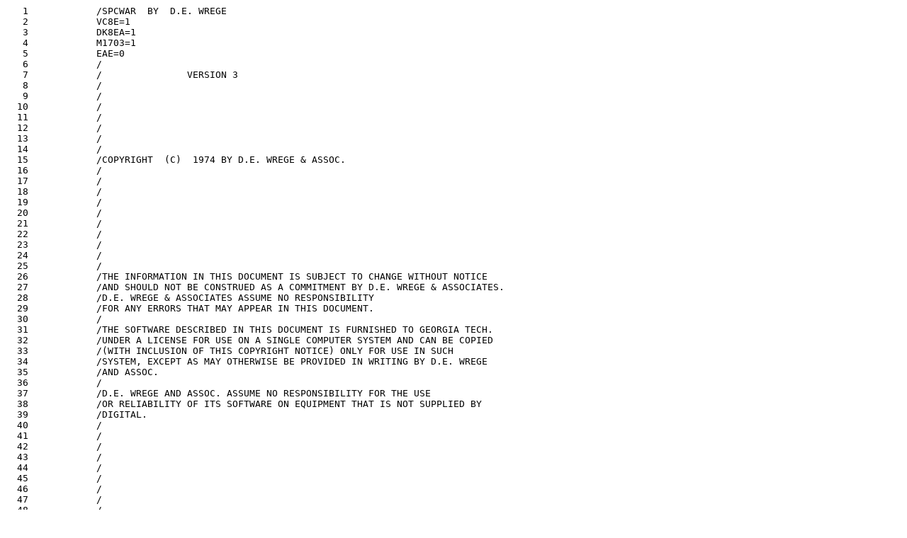

--- FILE ---
content_type: text/plain
request_url: https://svn.so-much-stuff.com/svn/trunk/pdp8/src/vc8e/diag-games-kermit.1/noeae.lst
body_size: 43893
content:
   1            /SPCWAR  BY  D.E. WREGE
   2            VC8E=1
   3            DK8EA=1
   4            M1703=1
   5            EAE=0
   6            /
   7            /               VERSION 3
   8            /
   9            /
  10            /
  11            /
  12            /
  13            /
  14            /
  15            /COPYRIGHT  (C)  1974 BY D.E. WREGE & ASSOC.
  16            /
  17            /
  18            /
  19            /
  20            /
  21            /
  22            /
  23            /
  24            /
  25            /
  26            /THE INFORMATION IN THIS DOCUMENT IS SUBJECT TO CHANGE WITHOUT NOTICE
  27            /AND SHOULD NOT BE CONSTRUED AS A COMMITMENT BY D.E. WREGE & ASSOCIATES.
  28            /D.E. WREGE & ASSOCIATES ASSUME NO RESPONSIBILITY
  29            /FOR ANY ERRORS THAT MAY APPEAR IN THIS DOCUMENT.
  30            /
  31            /THE SOFTWARE DESCRIBED IN THIS DOCUMENT IS FURNISHED TO GEORGIA TECH.
  32            /UNDER A LICENSE FOR USE ON A SINGLE COMPUTER SYSTEM AND CAN BE COPIED
  33            /(WITH INCLUSION OF THIS COPYRIGHT NOTICE) ONLY FOR USE IN SUCH
  34            /SYSTEM, EXCEPT AS MAY OTHERWISE BE PROVIDED IN WRITING BY D.E. WREGE
  35            /AND ASSOC.
  36            /
  37            /D.E. WREGE AND ASSOC. ASSUME NO RESPONSIBILITY FOR THE USE
  38            /OR RELIABILITY OF ITS SOFTWARE ON EQUIPMENT THAT IS NOT SUPPLIED BY
  39            /DIGITAL.
  40            /
  41            /
  42            /
  43            /
  44            /
  45            /
  46            /
  47            /
  48            /
  49            /
  50            /SPACE WAR. V3
  51            
  52            /D.E. WREGE
  53            / ADDED VC8I SUPPORT - CHD
  54            
  55            
  56            /CONDITIONAL ASSEMBLY PARAMETERS
  57                    IFNDEF EAE <EAE=0>
  58            
  59            /FOR AX08 TYPE DISPLAY DEFINE AX08=1
  60                    IFNDEF AX08 <AX08=0>
  61            /FOR TYPE 30G DISPLAY DEFINE T30G=1
  62                    IFNDEF T30G <T30G=0>
  63            /FOR PDP-8/I OR POSIBUS VC8I DISPLAY VC8I=1
  64                    IFNDEF VC8I <VC8I=0>
  65            /FOR PDP-8/E VC8E DISPLAY VC8E=1
  66                    IFNDEF VC8E <VC8E=0>
  67            /PDP-12 - VR12 IS DEFAULT
  68                    IFZERO VC8E+VC8I+T30G+AX08 <PDP12=1>
  69                    IFNDEF PDP12 <PDP12=0>
  70            
  71            /CONDITIONAL ASSEMBLIES FOR CLOCK
  72            /FOR DK8-EA (60 CYCLE) DK8EA=1
  73                    IFNDEF DK8EA <DK8EA=0>
  74            /FOR DK8-EP PROGRAMABLE DK8EP=1
  75                    IFNDEF DK8EP <DK8EP=0>
  76            /FOR FRED DYER'S FUNNY CLOCK FCLOCK=1
  77                    IFNDEF FCLOCK <FCLOCK=0>
  78            /DEFAULT IS PDP-12 KW12-A
  79                    IFNZRO PDP12 <
  80                    IFZERO DK8EA+AX08+DK8EP+FCLOCK <
  81                    IFNDEF KW12 <KW12=1>>>
  82                    IFNDEF KW12 <KW12=0>
  83            
  84            
  85            /DEFS
  86            
  87                    IFNZRO PDP12 <
  88            DIS=    140     /DISPLAY A POINT LINC MODE
  89            LINC=   6141    /GO TO LINC MODE
  90            PDP=    0002    /GO TO 8-MODE>
  91            
  92            IFNZRO EAE <
  93            MUY=    7405    /EAE MULTIPLY
  94            DVI=    7407    /EAE DIVIDE
  95            NMI=    7411    /EAE NORMALIZE
  96            SHL=    7413    /EAE SHIFT LEFT
  97            ASR=    7415    /ARITHMETIC SHIFT RIGHT
  98            LSR=    7417    /LOGICAL SHIFT RIGHT
  99            MQL=    7421    /LOAD MQ;CLEAR AC
 100            SCL=    7403    /STEP COUNTER LOAD FROM MEMORY
 101            SCA=    7441    /STEP COUNTER TO ACCUMULATOR
 102            MQA=    7501    /READ MQ
 103            CAM=    CLA MQL
 104            >
 105            
 106            
 107            D=      10      /DISPLAY BUFFER FIELD
 108            DISBUF=4000     /ADDRESS OF DISPLAY BUFFER
 109            
 110            
 111            /PAGE ZERO CONSTANTS AND VARIABLES
 112            
 113            *1
 114 00001 5402         JMP I .+1
 115 00002 5402         INTRPT
 116            
 117            *6
 118 00006 0000 QBETA,  0               /FOR PDP-12
 119 00007 0000 QALPHA, 0               /ALPHA REG USED FOR DISPLAY
 120            
 121 00010 0000 QXR1,   0               /RESERVED XR'S
 122 00011 0000 QXR2,   0
 123 00012 0000 QDISXR, 0               /FOR DISPLAY ROUTINE ONLY
 124 00013 0000 QXR3,   0               /MUST BE USED WITH IOF
 125            
 126            *20
 127            /VARIABLES RESERVED
 128            
 129 00020 0000 QR,     0               /SHIP POSITION RADIAL
 130 00021 0000 ALIVE,  0               /=0 WHEN SHIP BLOWN UP
 131                                    /NON-ZERO OTHERWISE
 132 00022 0000 QXPOS,  0               /X COORD.
 133 00023 0000 QYPOS,  0               /Y COORD.
 134 00024 0000 QVX,    0               /X COMPONENT VELOCITY
 135 00025 0000 QVY,    0               /Y COMPONENT VELOCITY
 136 00026 0000 QPH,    0               /SHIP ANGLE (NOT POSITION DEPENDENT)
 137 00027 0000 QPHDOT, 0               /SHIP ANGULAR VELOCITY
 138 00030 0000 QPHR,   0               /PRECISION QPH
 139            
 140 00031 0000 SHIELD, 0               /NON-ZERO WHEN SHIELDS ARE UP.
 141                                    /WHEN SHIELDS ARE UP NO MISSELS
 142                                    /AND NO ACCELLERATION ALLOWED.
 143 00032 0000 HYPERS, 0               /NON-ZERO WHEN IN HYPERSPACE
 144 00033 0001 MISCNT, 1               /-# MISSLES LEFT
 145 00034 0000 ARMED,  0               /INCREMENTS TO 0 BEFORE SHIP
 146                                    /CAN FIRE
 147 00035 0000 QSHIP,  0               /POINT TO SHIP PICTURE
 148 00036 0000 QSHIPN, 0               /# POINTS TO BE DISPLAYED IN SHIP
 149 00037 0000 QSINPH, 0               /SIN(QPH)
 150 00040 0000 QCOSPH, 0               /COS(QPH)
 151                    SHIPSZ=.-QR     /#ENTRIES/SHIP
 152            
 153            
 154 00041 3777 QTIME,  3777            /TIME SCALING FACTOR
 155            /TEMPS AND VARIABLES
 156            
 157 00042 0000 QSINTH, 0               /SIN(QTH)
 158 00043 0000 QCOSTH, 0               /COS(QTH)
 159 00044 0000 BREAKU, 0               /NON-ZERO WHEN SHIP BREAKING UP.
 160 00045 0000 DBUFP,  0               /POINTS TO NEXT POS IN DISP BUFF.
 161 00046 0000 QTHR,   0               /NON-ZERO WHEN MAIN ROCKETS ON
 162 00047 0000 QTHA,   0               /NON-ZERO WHEN ANGULAR THRUST ON
 163 00050 0000 CONSER, 0               /NON-ZERO IF CONSERVING ANGULAR
 164                                     /MOMENTUM
 165 00051 0000 NUMMIS, 0               /# MISSELS IN MISTBL
 166 00052 0000 NNUMMI, 0               /TEMPORORY FOR UPDATING MISSLES
 167            
 168 00053 0001 MAXMIS, -7777           /NUMBER OF ALLOWABLE MISSELS
 169 00054 0000 QTM1,   0               /GENERAL TEMPORARYS
 170 00055 0000 QTM2,   0
 171 00056 0000 QCNT1,  0
 172 00057 0000 QCNT2,  0
 173 00060 0000 QCNT3,  0               /MUST BE USED WITH IOF
 174            
 175            /CONSTANTS
 176            
 177 00061 0010 QTHRUS, 10              /THRUST
 178 00062 1000 QGRAV,  1000            /GRAVITY
 179 00063 0004 QRET,   4               /THRUST ANGULAR RETRO'S
 180 00064 1000 QTHROC, 1000            /MUSSEL VELOCITY OF ROCKETS
 181            
 182            
 183            /THE FOLLOWING ARE POINTERS & FLAGS
 184            
 185 00065 2000 PSAUCP, SAUC            /POINTER TO SAUCER SHIP GENERATOR
 186 00066 3400 MISPNT, MISTBL          /POINTS TO WHERE NEXT MISSEL SHOULD
 187                                    /GO IN MISSEL TABLE
 188 00067 1003 BOUNCX, NULL
 189 00070 1003 BOUNCY, NULL
 190            
 191            /NEW INSTRUCTIONS
 192            
 193                    MULT=JMS I .
 194 00071 0202         XMULT
 195                    DIVIDE=JMS I .
 196 00072 0234         XDIVID
 197                    DISPLAY=JMS I .
 198 00073 0261         XDISPL
 199                    COS=JMS I .     /COSINE LOOKUP
 200 00074 0332         XCOSIN
 201                    SIN=JMS I .     /SINE LOOKUP
 202 00075 0313         XSINE
 203                    GGRAV=JMS I .
 204 00076 2650         XGGRAV
 205                    RANDOM=JMS I .
 206 00077 0336         XRANDOM
 207                    ONDECK=JMS I .
 208 00100 1413         XONDECK
 209                    OFDECK=JMS I .
 210 00101 1431         XOFDECK
 211                    DRAW=JMS I .
 212 00102 1600         CALPNT
 213                    NXTPOS=JMS I .
 214 00103 2400         NEWPOS
 215                    NXTANG=JMS I .
 216 00104 2462         ANGLES
 217                    FLAME=JMS I .
 218 00105 3142         DFLAME
 219                    DSTARS=JMS I .
 220 00106 3200         SUN
 221                    DSUN=JMS I .
 222 00107 3254         POLARS
 223                    FIRE=JMS I .
 224 00110 3266         FIRONE
 225            
 226            /THESE DEFS ARE ONLY FOR INTERMEDIATE
 227            /STAGES OF DEVELOPMENT.
 228            
 229                    IFDEF XXXXXX <  /OR IFPASS2
 230                    IFNDEF XONDECK <XONDECK=NULL1>
 231                    IFNDEF XOFDECK <XOFDECK=NULL1>
 232                    IFNDEF CALPNT <CALPNT=NULL1>
 233                    IFNDEF NEWPOS <NEWPOS=NULL1>
 234                    IFNDEF ANGLES <ANGLES=NULL1>
 235                    IFNDEF DFLAME <DFLAME=NULL1>
 236                    IFNDEF SUN <SUN=NULL1>
 237                    IFNDEF FIRONE <FIRONE=NULL1>
 238                    IFNDEF SAUC <SAUC=NULL1>
 239                    IFNDEF XGGRAV <XGGRAV=NULL1>
 240                    IFNDEF BOUNX <BOUNX=NULL1>
 241                    IFNDEF BOUNY <BOUNY=NULL1>
 242                    IFNDEF MISTBL <MISTBL=.>
 243                    IFNDEF SPCWAR <SPCWAR=.>>
 244                    XXXXXX=.
 245 00111 7402         HLT
 246            
 247                    PAGE
 248            /SO WE HAVE START AT 200
 249            
 250 00200 5601         JMP I .+1
 251 00201 4600         SPCWAR
 252            
 253            /SIGNED MULTIPLY ROUTINE.
 254            /THIS ROUTINE DOES A INTEGER MULTIPLY OF
 255            /TWO SIGNED NUMBERS (11 BITS OF SIGNIF).
 256            /RESULT IS A SINGLE 12-BIT SIGNED NUMBER.
 257            /CALL:  TAD (MLTCAND
 258            /       JMS MULT
 259            /        MLTPLR
 260            
 261 00202 0000 XMULT,  0
 262 00203 7100         CLL             /WILL SAVE IN LINK
 263 00204 7510         SPA             /MULTIPLICAND POSITIVE?
 264 00205 7061         CMA CML IAC     /NO: MAKE POS. REMEMBER SIGN IN LINK
 265 00206 4560         MQL             /LOAD MULTIPLICAND INTO MQ
 266 00207 1602         TAD I XMULT     /PICK UP MULTIPLIER
 267 00210 2202         ISZ XMULT       /POINT TO RETURN
 268 00211 7510         SPA             /POSITIVE??
 269 00212 7061         CMA CML IAC     /NO: MAKE POS AND REMEMBER SIGN
 270 00213 3217         DCA XMULT1      /FOR THE MULTIPLY
 271 00214 7044         CMA RAL         /AC=-1 IF NEG;-2 IF POS.
 272 00215 3233         DCA XMULTS      /SAVE IT FOR LATER
 273 00216 4562         MUY             /EAE MULTIPLY
 274 00217 0000 XMULT1,  0              /MULTIPLYER GOES HERE
 275 00220 4564         SHL             /WANT CORRECT NORMALIZATION
 276 00221 0000          0              /ONE SHIFT ONLY
 277 00222 3217         DCA XMULT1      /REMEMBER HIGH ORDER
 278 00223 4570         MQA             /READ LOW ORDER
 279 00224 7710         SPA CLA         /SKIP IF NO ROUND UP
 280 00225 7001         IAC             /ROUND UP ONE
 281 00226 1217         TAD XMULT1      /MAKE ROUNDED RESULT
 282 00227 2233         ISZ XMULTS      /WILL SKIP IF NEG SIGN
 283 00230 5602         JMP I XMULT     /DONE: AC=RESULT
 284 00231 7041         CIA             /NEGATE
 285 00232 5602         JMP I XMULT     /AND RETURN
 286            
 287 00233 0000 XMULTS, 0               /SAVES SIGN OF RESULT
 288            
 289            
 290            /DIVISION OF SIGNED DIVIDEND BY UNSIGNED DIVISOR.
 291            /EXIT WITH 12-BIT SIGNED RESULT.
 292            /DIVIDE OVERFLOW ONLY OCCURS WHEN DIVISOR=0
 293            /CALL:  TAD (DIVIDEND
 294            /       DIVIDE
 295            /        DIVISOR
 296            /       ERROR           /DIVISION BY 0
 297            /       NORMAL RET.     /AC=SIGNED RESULT
 298            
 299 00234 0000 XDIVID, 0
 300 00235 7100         CLL             /FOR SIGN
 301 00236 7510         SPA             /IS IT POSITIVE?
 302 00237 7061         CIA CML         /NO:MAKE POS.
 303 00240 4560         MQL             /PUT IN LOW ORDER
 304 00241 7044         CMA RAL         /AC=-1 IF NEG.
 305 00242 3233         DCA XMULTS      /SAVE SIGN
 306 00243 1634         TAD I XDIVID    /GET DIVISOR
 307 00244 2234         ISZ XDIVID      /POINT TO ERROR EXIT
 308 00245 7450         SNA             /SKIP IF NOT ZERO
 309 00246 5634         JMP I XDIVID    /TAKE DIV BY 0 RETURN
 310 00247 2234         ISZ XDIVID      /POINT TO NORMAL RETURN
 311 00250 3252         DCA .+2         /STORE DIVISOR
 312 00251 4561         DVI             /DO THE DIVISION
 313 00252 0000          0              /HOLDS THE DIVISOR
 314 00253 7200         CLA;MQA         /GET RESULT
     00254 4570 
 315 00255 2233         ISZ XMULTS      /SKIP IF NEG
 316 00256 5634         JMP I XDIVID    /POS=RETURN
 317 00257 7041         CIA             /NEG=NEGATE
 318 00260 5634         JMP I XDIVID    /AND RETURN
 319            
 320            
 321            /DISPLAY ROUTINE. REFRESHES OUT OF BUFFER IN FIELD D.
 322            /THIS IS FOR PDP-12 DISPLAY. USES QALPHA FOR REGISTER.
 323            /CALL:  TAD (ADDR-1     /ADDR=ADDRESS OF BUFFER IN FIELD D
 324            /       DISPLA          /OF X,Y PAIRS.
 325            /        -# POINTS
 326            
 327 00261 0000 XDISPL, 0
 328 00262 3012         DCA QDISXR      /ADDRESS INTO XR
 329 00263 1661         TAD I XDISPL    /PICK UP # X,Y PAIRS
 330 00264 2261         ISZ XDISPL      /POINT TO RETURN
 331 00265 7450         SNA             /IF ZERO POINTS THEN EXIT
 332 00266 5661         JMP I XDISPL
 333 00267 7130         STL RAR         //2 FOR POINT PAIRS
 334 00270 3056         DCA QCNT1       /STASH FOR COUNT
 335 00271 6211         CDF D           /TO DISPLAY BUFFER FIELD
 336 00272 6002         IOF             /FOR LINK MODE
 337                    IFNZRO PDP12 <
 338            XDISL,  TAD I QDISXR    /GET THE X
 339                    TAD (400        /0 IS CENTER OF SCREEN
 340                    DCA QALPHA      /STICK IN ALPHA REGISTER
 341                    TAD I QDISXR    /GET Y-POSITION
 342                    LINC
 343                    DIS QALPHA      /DISPLAY THE POINT
 344                    PDP             /BACK TO 8-MODE
 345                    CLA CLL         /GET RID OF THE Y
 346                    >
 347                    IFNZRO T30G <
 348                    TAD (3          /MAX INTENSITY
 349                    6074            /SET MAX INTENSITY
 350                    CLA CLL
 351            XDISL,  TAD I QDISXR    /GET X
 352                    CLL RAL         /512 RESOLUTION
 353                    TAD (1000       /TO CENTER OF SCREEN
 354                    6053            /CLEAR AND LOAD  X
 355                    CLA CLL
 356                    TAD I QDISXR    /GET Y
 357                    CLL RAL         /512 RESOLUTION
 358                    TAD (1000       /TO CENTER OF SCREEN
 359                    6067            /CLEAR AND LOAD Y;DISPLAY
 360                    CLA CLL
 361                    6161            /WAIT TILL DONE
 362                    JMP .-1>
 363            
 364                    IFNZRO VC8E <
 365 00273 6050         6050            /CLEAR ALL FLAGS
 366 00274 1412 XDISL,  TAD I QDISXR    /GET X
 367 00275 7104         CLL RAL         /512 RESOLUTION
 368 00276 6053         6053            /CLEAR AND LOAD  X
 369 00277 7300         CLA CLL
 370 00300 1412         TAD I QDISXR    /GET Y
 371 00301 7104         CLL RAL         /512 RESOLUTION
 372 00302 6054         6054            /CLEAR AND LOAD Y
 373 00303 7300         CLA CLL
 374 00304 6052         6052            /WAIT TILL DONE
 375 00305 5304         JMP .-1
 376 00306 6055         6055            /INTENSIFY
 377                    >
 378                    IFNZRO VC8I <
 379                    6077            /MAX INTENSITY
 380                    CLA CLL
 381            XDISL,  TAD I QDISXR    /GET X
 382                    CLL RAL         /512 RESOLUTION
 383                    TAD (1000       /TO CENTER OF SCREEN
 384                    6052            /LOAD X
 385                    CLA CLL
 386                    TAD I QDISXR    /GET Y
 387                    CLL RAL         /512 RESOLUTION
 388                    TAD (1000       /TO CENTER OF SCREEN
 389                    6066            /LOAD Y; DISPLAY
 390                    CLA CLL>
 391                    IFNZRO AX08 <
 392            XDISL,  TAD I QDISXR
 393                    TAD (400
 394                    6303            /LOAD X
 395                    CLA CLL
 396                    TAD I QDISXR    /GET Y
 397                    6317            /LOAD Y AND INTENS.
 398                    CLA CLL
 399                    >
 400            
 401 00307 2056         ISZ QCNT1       /SKIP WHEN DONE
 402 00310 5274         JMP XDISL       /LOOP
 403 00311 6201         CDF 0           /BACK TO THIS FIELD
 404 00312 5661         JMP I XDISPL    /AND RETURN
 405            
 406            
 407            /SINE LOOKUP ROUTINE.  ANGLES ARE IN
 408            /FRACTIONS OF A CIRCLE. I.E. IN 256THS OF A CIRCL.
 409            /THUS PI RADIANS=200(8)
 410            /THE RESULT IS A SIGNED NUMBER -2048<SIN<2048.
 411            /NOTE THE NORMALIZATION.
 412            /CALL:  TAD (ANGLE
 413            /       SINE
 414            
 415 00313 0000 XSINE,  0
 416 00314 3054         DCA QTM1        /REMEMBER ANGLE
 417 00315 1054         TAD QTM1        /GET BACK
 418 00316 0377         AND (177        /INDEX INTO TABLE
 419 00317 1376         TAD (SINTAB     /BY ADDING OFSET
 420 00320 3055         DCA QTM2        /FOR INDIRECT
 421 00321 1054         TAD QTM1        /NOW TO FIGURE OUT SIGN
 422 00322 0375         AND (200        /BIT 4 INDICATES HEMISPHERE
 423 00323 7100         CLL             /FOR HEMISPHERE INDICATOR
 424 00324 7640         SZA CLA         /SKIP IF POS RESULT
 425 00325 7120         STL             /NEG RESULT: INDICATE IN LINK
 426 00326 1455         TAD I QTM2      /PICK UP VALUE
 427 00327 7430         SZL             /SKIP IF POS.
 428 00330 7041         CIA             /NEGATIVE SIGN
 429 00331 5713         JMP I XSINE
 430            
 431            /DO THE SAME FOR COSINES
 432            
 433 00332 0000 XCOSIN, 0
 434 00333 1374         TAD (100        /OFFSET SO WE CAN USE SINE ROUTINE
 435 00334 4313         JMS XSINE
 436 00335 5732         JMP I XCOSIN    /AND RETURN
 437            
 438            /RANDOM NUMBER GENERATOR.
 439            /USES R(N+1)=(2^11+3)R(N-1) MODULO 24.
 440            /COULD BE LESS INTELEGENT FOR SPEED.
 441            /RESULT IS 12 BIT RANDOM NUMBER IN AC.
 442 00336 0000 XRANDO, 0
 443 00337 1362         TAD RANUML      /GET LOW ORDER
 444 00340 4560         MQL             /MULTIPLICAND
 445 00341 4562         MUY             /*2^11+3
 446 00342 4003          4003
 447 00343 3360         DCA RANUMT      /HIGH ORDER CARRY
 448 00344 4570         MQA             /GET LOW ORDER
 449 00345 3362         DCA RANUML      /STASH AS IS
 450 00346 1361         TAD RANUMH      /GET HIGH ORDER
 451 00347 4560         MQL
 452 00350 4562         MUY             /*(2^11+3)
 453 00351 4003          4003
 454 00352 7200         CLA             /THROW AWAY HIGH ORDER
 455 00353 4570         MQA             /READ MIDDLE ORDER
 456 00354 1360         TAD RANUMT      /ADD OTHER PART
 457 00355 3361         DCA RANUMH      /NEW HIGH ORDER
 458 00356 1361         TAD RANUMH      /HIGH ORDER IS GOOD ONE
 459 00357 5736         JMP I XRANDOM
 460            
 461 00360 0000 RANUMT, 0
 462 00361 0000 RANUMH, 0
 463 00362 0001 RANUML, 1
 464            
 465 00374 0100         PAGE
     00375 0200 
     00376 0400 
     00377 0177 
 466                    DECIMAL
 467 00400 0000 SINTAB, 0;50;101;151;201;251;301;350;400;449
     00401 0062 
     00402 0145 
     00403 0227 
     00404 0311 
     00405 0373 
     00406 0455 
     00407 0536 
     00410 0620 
     00411 0701 
 468 00412 0762 498;546;595;643;690;737;784;830;876;921
     00413 1042 
     00414 1123 
     00415 1203 
     00416 1262 
     00417 1341 
     00420 1420 
     00421 1476 
     00422 1554 
     00423 1631 
 469 00424 1706 0966;1010;1053;1096;1138;1179;1220;1260;1299;1338
     00425 1762 
     00426 2035 
     00427 2110 
     00430 2162 
     00431 2233 
     00432 2304 
     00433 2354 
     00434 2423 
     00435 2472 
 470 00436 2537 1375;1412;1448;1483;1518;1551;1583;1615;1645;1675
     00437 2604 
     00440 2650 
     00441 2713 
     00442 2756 
     00443 3017 
     00444 3057 
     00445 3117 
     00446 3155 
     00447 3213 
 471 00450 3247 1703;1730;1757;1782;1806;1829;1851;1872;1892;1911
     00451 3302 
     00452 3335 
     00453 3366 
     00454 3416 
     00455 3445 
     00456 3473 
     00457 3520 
     00460 3544 
     00461 3567 
 472 00462 3610 1928;1945;1960;1974;1987;1998;2009;2018;2026;2033
     00463 3631 
     00464 3650 
     00465 3666 
     00466 3703 
     00467 3716 
     00470 3731 
     00471 3742 
     00472 3752 
     00473 3761 
 473 00474 3766 2038;2043;2046;2047;2047;2047;2046;2043;2038;2033
     00475 3773 
     00476 3776 
     00477 3777 
     00500 3777 
     00501 3777 
     00502 3776 
     00503 3773 
     00504 3766 
     00505 3761 
 474 00506 3752 2026;2018;2009;1998;1987;1974;1960;1945;1928;1911
     00507 3742 
     00510 3731 
     00511 3716 
     00512 3703 
     00513 3666 
     00514 3650 
     00515 3631 
     00516 3610 
     00517 3567 
 475 00520 3544 1892;1872;1851;1829;1806;1782;1757;1730;1703;1675
     00521 3520 
     00522 3473 
     00523 3445 
     00524 3416 
     00525 3366 
     00526 3335 
     00527 3302 
     00530 3247 
     00531 3213 
 476 00532 3155 1645;1615;1583;1551;1518;1483;1448;1412;1375;1338
     00533 3117 
     00534 3057 
     00535 3017 
     00536 2756 
     00537 2713 
     00540 2650 
     00541 2604 
     00542 2537 
     00543 2472 
 477 00544 2423 1299;1260;1220;1179;1138;1096;1053;1010;0966;0921
     00545 2354 
     00546 2304 
     00547 2233 
     00550 2162 
     00551 2110 
     00552 2035 
     00553 1762 
     00554 1706 
     00555 1631 
 478 00556 1554 0876;0830;0784;0737;0690;0643;0595;0546;0498;0449
     00557 1476 
     00560 1420 
     00561 1341 
     00562 1262 
     00563 1203 
     00564 1123 
     00565 1042 
     00566 0762 
     00567 0701 
 479 00570 0620 0400;0350;0301;0251;0201;0151;0101;0050
     00571 0536 
     00572 0455 
     00573 0373 
     00574 0311 
     00575 0227 
     00576 0145 
     00577 0062 
 480            
 481                    OCTAL
 482 00600 0000 GRVTBL, 0
 483            *.+177                  /RESERVED FOR GRAVITY TABLE
 484            
 485            /A LITTLE DO NOTHING SUBROUTINE
 486            
 487 01000 0000 NULL1,  0
 488 01001 7300         CLA CLL
 489 01002 5603         JMP I NULL
 490            
 491            /WE NEED TWO OF THEM?????
 492            
 493 01003 0000 NULL,   0
 494 01004 5603         JMP I NULL
 495            /ROCKET FLAME TABLE
 496                    DECIMAL
 497            FLAMEX, 
 498 01005 7766 -10;0; -12;0; -14;0; -16;0; -20;0; -18;0; -20;0; -22;0
     01006 0000 
     01007 7764 
     01010 0000 
     01011 7762 
     01012 0000 
     01013 7760 
     01014 0000 
     01015 7754 
     01016 0000 
     01017 7756 
     01020 0000 
     01021 7754 
     01022 0000 
     01023 7752 
     01024 0000 
 499            
 500            /SHIP OUTLINES
 501            /SHIP 1   KLINGON BATTLE CRUISER (STAR TREK)
 502            SHIP1C,
 503 01025 0001 1;0; 3;0; 5;0; 7;0; 9;0; 10;1; 12;1; 13;1; 14;0
     01026 0000 
     01027 0003 
     01030 0000 
     01031 0005 
     01032 0000 
     01033 0007 
     01034 0000 
     01035 0011 
     01036 0000 
     01037 0012 
     01040 0001 
     01041 0014 
     01042 0001 
     01043 0015 
     01044 0001 
     01045 0016 
     01046 0000 
 504 01047 0000 0;0; 0;1; -2;1; -3;2; -4;3; -5;4; -6;5; -7;6
     01050 0000 
     01051 0000 
     01052 0001 
     01053 7776 
     01054 0001 
     01055 7775 
     01056 0002 
     01057 7774 
     01060 0003 
     01061 7773 
     01062 0004 
     01063 7772 
     01064 0005 
     01065 7771 
     01066 0006 
 505 01067 7767 -9;6; -11;6; -12;6; -11;5; -9;3; -7;1; -8;1
     01070 0006 
     01071 7765 
     01072 0006 
     01073 7764 
     01074 0006 
     01075 7765 
     01076 0005 
     01077 7767 
     01100 0003 
     01101 7771 
     01102 0001 
     01103 7770 
     01104 0001 
 506                    SHIP1E=.
 507 01105 0015  13;-1
     01106 7777 
 508 01107 0014 12;-1; 10;-1; -8;-1; -7;-1; -9;-3; -11;-5; -12;-6; -11;-6
     01110 7777 
     01111 0012 
     01112 7777 
     01113 7770 
     01114 7777 
     01115 7771 
     01116 7777 
     01117 7767 
     01120 7775 
     01121 7765 
     01122 7773 
     01123 7764 
     01124 7772 
     01125 7765 
     01126 7772 
 509 01127 7767 -9;-6; -7;-6; -6;-5; -5;-4; -4;-3; -3;-2; -2;-1; 0;-1
     01130 7772 
     01131 7771 
     01132 7772 
     01133 7772 
     01134 7773 
     01135 7773 
     01136 7774 
     01137 7774 
     01140 7775 
     01141 7775 
     01142 7776 
     01143 7776 
     01144 7777 
     01145 0000 
     01146 7777 
 510 01147 0001 1;0; 3;0; 5;0; 7;0; 9;0; 0;0
     01150 0000 
     01151 0003 
     01152 0000 
     01153 0005 
     01154 0000 
     01155 0007 
     01156 0000 
     01157 0011 
     01160 0000 
     01161 0000 
     01162 0000 
 511            /SHIP1E=.
 512            
 513 01163 0011 SAUC1,  9;0; 10;0; 11;0; 3;0; -3;0; 0;3; 0;-3
     01164 0000 
     01165 0012 
     01166 0000 
     01167 0013 
     01170 0000 
     01171 0003 
     01172 0000 
     01173 7775 
     01174 0000 
     01175 0000 
     01176 0003 
     01177 0000 
     01200 7775 
 514                    SAUC1E=.
 515            
 516            /SHIP 2  FLASH GORDON
 517            SHIP2C,
 518 01201 0016 14;0; 12;1; 10;2; 8;2; 6;2; 4;2; 2;2; 0;2; -2;2; -4;2; -6;2; -8;2; -8;0
     01202 0000 
     01203 0014 
     01204 0001 
     01205 0012 
     01206 0002 
     01207 0010 
     01210 0002 
     01211 0006 
     01212 0002 
     01213 0004 
     01214 0002 
     01215 0002 
     01216 0002 
     01217 0000 
     01220 0002 
     01221 7776 
     01222 0002 
     01223 7774 
     01224 0002 
     01225 7772 
     01226 0002 
     01227 7770 
     01230 0002 
     01231 7770 
     01232 0000 
 519 01233 0004 4;4; 2;6; 0;8; -3;8; -2;7; 0;5; 0;3
     01234 0004 
     01235 0002 
     01236 0006 
     01237 0000 
     01240 0010 
     01241 7775 
     01242 0010 
     01243 7776 
     01244 0007 
     01245 0000 
     01246 0005 
     01247 0000 
     01250 0003 
 520                    SHIP2E=.
 521 01251 0014 12;-1; 10;-2; 8;-2; 6;-2; 4;-2; 2;-2; 0;-2; -2;-2; -4;-2; -6;-2; -8;-2;
     01252 7777 
     01253 0012 
     01254 7776 
     01255 0010 
     01256 7776 
     01257 0006 
     01260 7776 
     01261 0004 
     01262 7776 
     01263 0002 
     01264 7776 
     01265 0000 
     01266 7776 
     01267 7776 
     01270 7776 
     01271 7774 
     01272 7776 
     01273 7772 
     01274 7776 
     01275 7770 
     01276 7776 
 522 01277 0004 4;-4; 2;-6; 0;-8; -3;-8; -2;-7; 0;-5; 0;-3
     01300 7774 
     01301 0002 
     01302 7772 
     01303 0000 
     01304 7770 
     01305 7775 
     01306 7770 
     01307 7776 
     01310 7771 
     01311 0000 
     01312 7773 
     01313 0000 
     01314 7775 
 523            /SHIP2E=.
 524            
 525            /SAUCER CANNON
 526 01315 0011 SAUC2, 9;0; 10;0; 11;0
     01316 0000 
     01317 0012 
     01320 0000 
     01321 0013 
     01322 0000 
 527                    SAUC2E=.
 528            
 529            /SAUCERS COMMON OUTLINE
 530            BSHIP,  
 531 01323 0000 0;112; 1;110; 2;106; 3;100; 4;91; 5;79
     01324 0160 
     01325 0001 
     01326 0156 
     01327 0002 
     01330 0152 
     01331 0003 
     01332 0144 
     01333 0004 
     01334 0133 
     01335 0005 
     01336 0117 
 532 01337 0006 6;66; 6;51; 7;35; 7;18; 7;0
     01340 0102 
     01341 0006 
     01342 0063 
     01343 0007 
     01344 0043 
     01345 0007 
     01346 0022 
     01347 0007 
     01350 0000 
 533                    BSHIPE=.
 534            
 535                    OCTAL
 536            
 537            
 538            /SHIP DEPENDENT STUFF FOR PAGE ZERO LOAD
 539            
 540 01351 0000 SHIP1,  ZBLOCK QSHIP-QR
     01352 0000 
     01353 0000 
     01354 0000 
     01355 0000 
     01356 0000 
     01357 0000 
     01360 0000 
     01361 0000 
     01362 0000 
     01363 0000 
     01364 0000 
     01365 0000 
 541 01366 1315         SAUC2
 542 01367 0006         SAUC2E-SAUC2
 543                    XXX=.-SHIP1
 544 01370 0000         ZBLOCK SHIPSZ-XXX
     01371 0000 
 545            
 546                    SHIP1X=SHIP1+QXPOS-QR
 547                    SHIP1Y=SHIP1+QYPOS-QR
 548            
 549 01372 0000 SHIP2,  ZBLOCK QSHIP-QR
     01373 0000 
     01374 0000 
     01375 0000 
     01376 0000 
     01377 0000 
     01400 0000 
     01401 0000 
     01402 0000 
     01403 0000 
     01404 0000 
     01405 0000 
     01406 0000 
 550 01407 1315         SAUC2
 551 01410 0006         SAUC2E-SAUC2
 552                    XXX=.-SHIP2
 553 01411 0000         ZBLOCK SHIPSZ-XXX
     01412 0000 
 554            
 555                    SHIP2X=SHIP2+QXPOS-QR
 556                    SHIP2Y=SHIP2+QYPOS-QR
 557            
 558                    /PAGE
 559            /ONDECK ROUTINE.
 560            /THIS ROUTINE PUTS SHIP DEPENDENT STUFF
 561            /IN PAGE ZERO FOR COMMON CALCULATIONAL
 562            /ROUTINES.  ENTER WITH TABLE ADD-1 IN AC.
 563            /COPIES "SHIPSZ" LOCATIONS.
 564            
 565            /CALL:  TAD (SHIPST-1
 566            /       ONDECK
 567            /       RETURN
 568            
 569 01413 0000 XONDEC, 0
 570 01414 3011         DCA QXR2        /ADDRESS OF SHIP STUFF
 571 01415 1377         TAD (QR-1       /START OF PAGE ZERO LOCS.
 572 01416 3010         DCA QXR1        /STICK IN OTHER XR
 573 01417 4221         JMS SWITCH      /PUT IT THERE
 574 01420 5613         JMP I XONDECK
 575            
 576            /TAKE STUFF FROM XR2 AND PUT IN XR1
 577            
 578 01421 0000 SWITCH, 0
 579 01422 1376         TAD (-SHIPSZ    /NUMBER OF ENTRIES
 580 01423 3056         DCA QCNT1
 581 01424 1411         TAD I QXR2      /SOURCE
 582 01425 3410         DCA I QXR1      /DESTINATION
 583 01426 2056         ISZ QCNT1       /DONE?
 584 01427 5224         JMP .-3         /NOT YET
 585 01430 5621         JMP I SWITCH
 586            
 587            /OFDECK ROUTINE.
 588            /COPY STUFF OUT. (INVERSE OF ONDECK)
 589            /CALL:  TAD (SHIPST-1
 590            /       OFDECK
 591            /        RETURN
 592            
 593 01431 0000 XOFDEC, 0
 594 01432 3010         DCA QXR1        /DESTINATION XR
 595 01433 1377         TAD (QR-1       /START OF PAGE ZERO STUFF
 596 01434 3011         DCA QXR2        /SOURCE XR
 597 01435 4221         JMS SWITCH      /COPY IT OUT
 598 01436 5631         JMP I XOFDECK   /AND RETURN
 599            
 600 01576 7757         PAGE
     01577 0017 
 601            /ROUTINE TO CALCULATE THE SHIP OUTLINE FROM CENTRAL
 602            /COORDINATES AND OUTLINE.  REQIRES THE FOLLOWING PAGE 0'S
 603            /BE PREVIOUSLY SET UP:
 604            /       QXPOS   X-CORD CENTER OF SHIP
 605            /       QYPOS   Y-CORD CENTER OF SHIP
 606            /       QSINPH  SINE OF SHIP ANGLE FROM X AXIS
 607            /       QCOSPH  COS  OF SHIP ANGLE FROM X AXIS
 608            /       QSHIP   POINTS TO START OF SHIP OUTLINE TABLE
 609            /       QSHIPN  NUMBER OF POINTS IN SHIP OUTLINE
 610            /       QTIME   OUTLINE SCALE FACTOR
 611            
 612            /IF SHIP IS NOT ALIVE OR IN HYPERSPACE THEN FAST EXIT.
 613            /COSINES AND SIGNS MUST ALLREADY BE AVAILABLE.
 614            /ALGORITHM:
 615            /       X=QXPOS + XS*COS(PH) - YS*SIN(PH)
 616            /       Y=QYPOS + XS*SIN(PH) + YS*COS(PH)
 617            /WHERE XS AND YS ARE POINTS ON SHIP OUTLINE FROM QSHIP TABLE.
 618            /THIS ROUTINE MAKES USE OF SYMMETRY
 619            
 620 01600 0000 CALPNT, 0
 621 01601 1032         TAD HYPERS      /GET HYPERSPACE FLAG
 622 01602 7640         SZA CLA         /SKIP IF VISIBLE
 623 01603 5600         JMP I CALPNT    /CAN'T SEE HIM
 624 01604 1021         TAD ALIVE       /NOW SEE IF ALIVE
 625 01605 7650         SNA CLA         /SKIP IF ALIVE AND WELL
 626 01606 5600         JMP I CALPNT    /HAS BIT THE DUST
 627 01607 1036         TAD QSHIPN      /NUMBER OF POINTS IN SHIP
 628 01610 7161         CIA STL         /NEGATE
 629 01611 7010         RAR             /POINT PAIRS
 630 01612 3056         DCA QCNT1       /-# POINT PAIRS.
 631 01613 7240         STA             /SINCE USING XR
 632 01614 1035         TAD QSHIP       /WANT START-1
 633 01615 3010         DCA QXR1        /STASH IN XR
 634 01616 1041         TAD QTIME       /GET THE TIME SCALER
 635 01617 3222         DCA T1          /SET IT UP FOR A MULT
 636 01620 1040         TAD QCOSPH      /GET COS
 637 01621 4471         MULT            /SCALE IT
 638 01622 0000 T1,     0
 639 01623 3271         DCA CALPX1      /SET IT UP FOR OUTLINE CALC
 640 01624 1041         TAD QTIME       /DO THE SAME FOR -SIN
 641 01625 3231         DCA T2
 642 01626 1037         TAD QSINPH
 643 01627 7041         CIA
 644 01630 4471         MULT
 645 01631 0000 T2,     0
 646 01632 3275         DCA CALPY1
 647 01633 1037         TAD QSINPH
 648 01634 7510         SPA
 649 01635 7041         CIA
 650 01636 3322         DCA CALPY3
 651 01637 1022         TAD QXPOS       /MUST SCALE X RIGHT
 652 01640 4565         ASR             /TWO TO THE RIGHT
 653 01641 0002          2
 654 01642 3356         DCA CALPTX      /STORE FOR LATER
 655 01643 1023         TAD QYPOS       /AND THE SAME FOR Y
 656 01644 4565         ASR
 657 01645 0002          2
 658 01646 3357         DCA CALPTY
 659 01647 1041         TAD QTIME       /SCALE SINE AND COS FOR THE
 660 01650 3253         DCA T3          /Y COMPONENT OF SHIP OUTLINE
 661 01651 1037         TAD QSINPH
 662 01652 4471         MULT
 663 01653 0000 T3,     0
 664 01654 3310         DCA CALPX2
 665 01655 1041         TAD QTIME
 666 01656 3261         DCA T4
 667 01657 1040         TAD QCOSPH
 668 01660 4471         MULT
 669 01661 0000 T4,     0
 670 01662 3314         DCA CALPY2
 671 01663 1410 CALPL,  TAD I QXR1      /GET X POINT
 672 01664 3353         DCA CALPX       /AND STASH
 673 01665 1410         TAD I QXR1      /GET Y POINT
 674 01666 3354         DCA CALPY       /AND STASH
 675 01667 1353         TAD CALPX       /GET X
 676 01670 4471         MULT            /MULTIPLY
 677 01671 0000 CALPX1,   0
 678 01672 3355         DCA CALPT       /STORE TILL LATER
 679 01673 1354         TAD CALPY       /GET Y
 680 01674 4471         MULT
 681 01675 0000 CALPY1,  0              /-XY*SIN(PH)
 682 01676 3361         DCA CALPY4      /SAVE IT FOR SYM CALC
 683 01677 1361         TAD CALPY4      /AND GET IT BACK
 684 01700 1355         TAD CALPT       /XS*COS(PH)-YS*SIN(PH)
 685 01701 1356         TAD CALPTX      /AND IN CENTER OF SHIP
 686 01702 6211         CDF D           /TO DISPLAY FIELD
 687 01703 3445         DCA I DBUFP     /INTO DISPLAY BUFFER
 688 01704 2045         ISZ DBUFP
 689 01705 6201         CDF 0
 690 01706 1353         TAD CALPX
 691 01707 4471         MULT
 692 01710 0000 CALPX2,  0              /XS*SIN(PH)
 693 01711 3360         DCA CALPT2      /STASH
 694 01712 1354         TAD CALPY       /GET Y VALUE
 695 01713 4471         MULT
 696 01714 0000 CALPY2,  0              /YS*COS(PH)
 697 01715 3362         DCA CALPY5      /SAVE IT FOR SYM CALC
 698 01716 1362         TAD CALPY5      /AND GET IT BACK
 699 01717 1360         TAD CALPT2      /XS*SIN(PH)+YS*COS(PH)
 700 01720 7000 PSAUC2, NOP             /OR JMP .+3 FOR SHIPS
 701 01721 4471         MULT
 702 01722 0000 CALPY3,  0
 703 01723 1357         TAD CALPTY      /YPOS+XS*SIN(PH)+YS*COS(PH)
 704 01724 6211         CDF D           /TO DISPLAY FIELD
 705 01725 3445         DCA I DBUFP     /STICK IN BUFFER
 706 01726 2045         ISZ DBUFP       /NEXT POSITION
 707 01727 6201         CDF 0           /BACK TO THIS FIELD
 708 01730 1361         TAD CALPY4      /GET -Y*SIN(PH)
 709 01731 7041         CIA             /NEGATE IT
 710 01732 1355         TAD CALPT       /ADD XS*COS(PH)
 711 01733 1356         TAD CALPTX      /ADD CENTER OF SHIP
 712 01734 6211         CDF D           /CHANGE TO DISPLAY FIELD
 713 01735 3445         DCA I DBUFP     /AND DEPOSIT IT
 714 01736 2045         ISZ DBUFP
 715 01737 6201         CDF 0           /RESTORE DATA FIELD
 716 01740 1362         TAD CALPY5      /GET YS*COS(PH)
 717 01741 7041         CIA             /AND NEGATE IT
 718 01742 1360         TAD CALPT2      /ADD TO IT XS*SIN(PH)
 719 01743 1357         TAD CALPTY      /ADD ON SHIP CENTER
 720 01744 6211         CDF D           /CHANGEO DISPLAY FIELD
 721 01745 3445         DCA I DBUFP     /AND DEPOSIT T
 722 01746 2045         ISZ DBUFP
 723 01747 6201         CDF 0
 724 01750 2056         ISZ QCNT1       /CHECK FR COMPLETION
 725 01751 5263         JMP CALPL       /LOOP
 726 01752 5600         JMP I CALPNT
 727            
 728 01753 0000 CALPX,  0
 729 01754 0000 CALPY,  0
 730 01755 0000 CALPT,  0
 731 01756 0000 CALPTX, 0
 732 01757 0000 CALPTY, 0
 733 01760 0000 CALPT2, 0
 734 01761 0000 CALPY4, 0
 735 01762 0000 CALPY5, 0
 736            
 737                    PAGE
 738            /THIS IS FOR SHIPS BEING SAUCERS
 739            /REPLACES CALPNT WHEN USING SAUCERS.
 740            
 741 02000 0000 SAUC,   0
 742 02001 1032         TAD HYPERS      /DON'T DO IT IF
 743 02002 7640         SZA CLA         /IN HYPERSPACE
 744 02003 5600         JMP I SAUC
 745 02004 1377         TAD (BSHIP-1    /INDEX INTO SAUCER TABLE
 746 02005 3010         DCA QXR1
 747 02006 1041         TAD QTIME       /FOR CURVED SPACE
 748 02007 3212         DCA .+3         /WE SCALE DOWN ANGLES
 749 02010 1037         TAD QSINPH      /GET ANGLE
 750 02011 4471         MULT
 751 02012 0000          0              /SCALE IT DOWN
 752 02013 3237         DCA SALPN1      /FOR MULTIPLY
 753 02014 1376         TAD (BSHIP-BSHIPE /LENGTH
 754 02015 7130         STL RAR         / DIVIDE BY 2
 755 02016 3056         DCA QCNT1       /NUMBER OF LOOPS
 756 02017 1022         TAD QXPOS       /SHIFT OVER NOW
 757 02020 4565         ASR;2           /TO FIT ON SCREEN
     02021 0002 
 758 02022 3314         DCA SALPTX
 759 02023 1023         TAD QYPOS       /AND THE SAME FOR Y
 760 02024 4565         ASR;2
     02025 0002 
 761 02026 3315         DCA SALPTY
 762 02027 1041         TAD QTIME
 763 02030 3233         DCA SALPN2      /FOR OTHER SCALE DOWN
 764 02031 1410 SALPNL, TAD I QXR1      /GET AN X
 765 02032 4471         MULT
 766 02033 0000 SALPN2,  0              /SCALE DOWN
 767 02034 3316         DCA SALPX       /STORE
 768 02035 1410         TAD I QXR1      /GET Y
 769 02036 4471         MULT
 770 02037 0000 SALPN1,  0
 771 02040 4565         ASR;3
     02041 0003 
 772 02042 3317         DCA SALPY
 773 02043 6211         CDF D
 774 02044 1316         TAD SALPX
 775 02045 1314         TAD SALPTX
 776 02046 3445         DCA I DBUFP
 777 02047 2045         ISZ DBUFP
 778 02050 1317         TAD SALPY
 779 02051 1315         TAD SALPTY
 780 02052 3445         DCA I DBUFP
 781 02053 2045         ISZ DBUFP
 782 02054 1316         TAD SALPX
 783 02055 1314         TAD SALPTX
 784 02056 3445         DCA I DBUFP
 785 02057 2045         ISZ DBUFP
 786 02060 1317         TAD SALPY
 787 02061 7041         CIA
 788 02062 1315         TAD SALPTY
 789 02063 3445         DCA I DBUFP
 790 02064 2045         ISZ DBUFP
 791 02065 1316         TAD SALPX
 792 02066 7041         CIA
 793 02067 1314         TAD SALPTX
 794 02070 3445         DCA I DBUFP
 795 02071 2045         ISZ DBUFP
 796 02072 1317         TAD SALPY
 797 02073 1315         TAD SALPTY
 798 02074 3445         DCA I DBUFP
 799 02075 2045         ISZ DBUFP
 800 02076 1316         TAD SALPX
 801 02077 7041         CIA
 802 02100 1314         TAD SALPTX
 803 02101 3445         DCA I DBUFP
 804 02102 2045         ISZ DBUFP
 805 02103 1317         TAD SALPY
 806 02104 7041         CIA
 807 02105 1315         TAD SALPTY
 808 02106 3445         DCA I DBUFP
 809 02107 2045         ISZ DBUFP
 810 02110 6201         CDF 0
 811 02111 2056         ISZ QCNT1
 812 02112 5231         JMP SALPNL
 813 02113 5600         JMP I SAUC
 814            
 815 02114 0000 SALPTX, 0
 816 02115 0000 SALPTY, 0
 817 02116 0000 SALPX,  0
 818 02117 0000 SALPY,  0
 819            /ROUTINE TO ADD TWO NUMBERS(REALLY!!!)
 820            /CHECKING FOR SCOPE WRAP AROUND.
 821            /TAKES TWO RETURNS DEPENDING ON WHETHER WRAP OCCURS
 822            /FROM 3777 TO 4000 AND 4000 TO 3777.
 823            /ALGORITHM:
 824            /       1. ONLY HAVE TROUBLE IF ADDING NUMBERS OF SAME SIGN
 825            /       2. IF SAME SIGN ARE OK IF LINK OVERFLOW MATCHES
 826            /          SIGN BIT.
 827            
 828            /CALL:  TAD NUMB1       /MAIN NUMBER
 829            /       JMS I (XADDD
 830            /        NUMB2          /INCREMENT
 831            /       RET1            /RETURN IF WRAP AROUND
 832            /       RET2            /NO WRAP.
 833            /BOTH RETURNS ARE WITH AC=NUMB1+NUMB2
 834            
 835 02120 0000 XADDD,  0
 836 02121 3345         DCA XADDD1      /STASH NUMB1
 837 02122 1345         TAD XADDD1      /GET BACK
 838 02123 7004         RAL             /SIGN BIT IN LINK
 839 02124 7200         CLA             /TO GET NUMB2
 840 02125 1720         TAD I XADDD     /GET NUMB2
 841 02126 7510         SPA             /SKIP IF NUMB2 POS
 842 02127 7020         CML             /NUMB2 NEG SO COMPLEMT LINK
 843 02130 7430         SZL             /SKIP IF SIGNS NOT THE SAME
 844 02131 5341         JMP XADDD2      /ALL OK.
 845 02132 1345         TAD XADDD1      /AC=NUMB1+NUMB2
 846 02133 7510         SPA             /SKIP IF RESULT POSITIVE
 847 02134 7020         CML             /RESULT NEG COMP LINK FOR TEST
 848 02135 7420         SNL             /SKIP IF WRAP OCCURRED
 849 02136 2320         ISZ XADDD       /TAKE SECOND RETURN
 850 02137 2320         ISZ XADDD       /UPDATE RETURN
 851 02140 5720         JMP I XADDD
 852            
 853 02141 1345 XADDD2, TAD XADDD1
 854 02142 2320         ISZ XADDD
 855 02143 2320         ISZ XADDD
 856 02144 5720         JMP I XADDD
 857            
 858 02145 0000 XADDD1, 0
 859            
 860            
 861            /ROUTINE TO BOUNCE X
 862            
 863 02146 0000 BOUNX,  0
 864 02147 7300         CLA CLL         /GET RID OF THE BAD QXPOS
 865 02150 1024         TAD QVX
 866 02151 7041         CIA
 867 02152 3024         DCA QVX
 868 02153 2346         ISZ BOUNX       /PAST DCA QXPOS
 869 02154 5746         JMP I BOUNX
 870            
 871            /AND Y
 872            
 873 02155 0000 BOUNY,  0
 874 02156 7300         CLA CLL         /GET RID OF THE BAD QYPOS
 875 02157 1025         TAD QVY
 876 02160 7041         CIA
 877 02161 3025         DCA QVY
 878 02162 2355         ISZ BOUNY       /PAST DCA QYPOS
 879 02163 5755         JMP I BOUNY
 880            
 881 02176 7752         PAGE
     02177 1322 
 882            /TIME SCALE FACTOR LOOKUP ROUTINE
 883                   
 884 02200 0000 LOOKUP, 0
 885 02201 7510         SPA             /IF NEGATIVE,MAKE IT POSITIVE
 886 02202 7041         CIA
 887 02203 4566         LSR             /TAKE THE SPACE POINT
 888 02204 0004         4               /AND SCALE IT TO FIT
 889 02205 1377         TAD (TABLE      /INDEX INTO TABLE
 890 02206 3211         DCA OFFSET
 891 02207 1611         TAD I OFFSET
 892 02210 5600         JMP I LOOKUP
 893 02211 0000         OFFSET,0
 894               
 895               
 896            /CURVED SPACE TABLE, 64 POINTS (HALF SCREEN)
 897              
 898                    DECIMAL
 899 02212 3777 TABLE,  2047;2047;2047;2047
     02213 3777 
     02214 3777 
     02215 3777 
 900 02216 3777         2047;2047;2047;2047
     02217 3777 
     02220 3777 
     02221 3777 
 901 02222 3777         2047;2047;2047;2047     /FLAT IN THE
     02223 3777 
     02224 3777 
     02225 3777 
 902 02226 3777         2047;2047;2047;2047     /CENTER
     02227 3777 
     02230 3777 
     02231 3777 
 903 02232 3774         2044;2040;2025;2010
     02233 3770 
     02234 3751 
     02235 3732 
 904 02236 3720         2000;1990;1970;1950;
     02237 3706 
     02240 3662 
     02241 3636 
 905 02242 3605         1925;1900;1875;1850;
     02243 3554 
     02244 3523 
     02245 3472 
 906 02246 3434         1820;1790;1750;1710
     02247 3376 
     02250 3326 
     02251 3256 
 907 02252 3174         1660;1610;1550;1500
     02253 3112 
     02254 3016 
     02255 2734 
 908 02256 2553         1387;1325;1212;1100
     02257 2455 
     02260 2274 
     02261 2114 
 909 02262 1750         1000;900;800;700
     02263 1604 
     02264 1440 
     02265 1274 
 910 02266 1161         625;550;500;450
     02267 1046 
     02270 0764 
     02271 0702 
 911 02272 0620         400;350;287;225
     02273 0536 
     02274 0437 
     02275 0341 
 912 02276 0271         185;150;125;100
     02277 0226 
     02300 0175 
     02301 0144 
 913 02302 0113         75;50;47;46             /IT LEVELS OUT
     02303 0062 
     02304 0057 
     02305 0056 
 914 02306 0055         45;45;45;45             /NEAR INFINITY
     02307 0055 
     02310 0055 
     02311 0055 
 915 02312 0055         45;45;45;45
     02313 0055 
     02314 0055 
     02315 0055 
 916                    OCTAL
 917            
 918 02377 2212         PAGE
 919            /THIS ROUTINE IS TO CALCULATE THE NEW POSITIONS
 920            /AND VELOCITIES OF A POINT ON SCREEN UNDER THE
 921            /INFLUENCE OF A THRUST AND GRAVITY.
 922            /THE ALGORITHM IS WIERD, MAINLY BECAUSE I PROBABLY
 923            /HAVE NOT FIGURED OUT THE GOOD WAY TO DO IT BUT, HERE
 924            /IS HOW THE CALCULATION PROCEEDS:
 925            /  1.   ACCELLERATION DUE TO GRAVITY IS CALCULATED VIA
 926            /       THE ROUTINE GGRAV.  THIS ROUTINE SETS UP
 927            /       QSINTH_SIN(TH)/R
 928            /       QCOSTH_COS(TH)/R
 929            /       AC_-QGRAV/R FROM LOOKUP TABLE
 930            /       WHERE TH=ANGLE WITH SUN AND R=SQROOT(X^2+Y^2)
 931            /  2.   NEW VALUES FOR THE COMPONENTS OF VELOCITY IS COMPUTED
 932            /       FROM QVX_QVX+QTHR*COS(PH)-GRAV*SIN(TH)
 933            /            QVY_QVY+QTHR*SIN(PH)-GRAV*COS(TH)
 934            /  3.   NEW VALUES OF X,Y ARE COMPUTED
 935            /       QXPOS_QXPOS+QVX*(SCALE FACTOR)
 936            /       QYPOS_QYPOS+QVY*(SCALE FACTOR)
 937            /ALSO DOES WRAP-AROUND CHECKS AND BOUNCE IF ON.
 938            
 939 02400 0000 NEWPOS, 0
 940 02401 4476         GGRAV           /GET GRAVITY VALUE
 941 02402 3207         DCA NEWPO1
 942 02403 1207         TAD NEWPO1
 943 02404 3225         DCA NEWPO2
 944 02405 1043         TAD QCOSTH
 945 02406 4471         MULT            /WE ARE DOING 1/R GRAVITY
 946 02407 0000 NEWPO1,  0
 947 02410 3207         DCA NEWPO1
 948 02411 1046         TAD QTHR        /THRUST ON
 949 02412 7450         SNA             /SKIP IF ON
 950 02413 5220         JMP NEWPO3+1    /NO: DON'T CALCULATE
 951 02414 3217         DCA NEWPO3
 952 02415 1040         TAD QCOSPH
 953 02416 4471         MULT
 954 02417 0000 NEWPO3,  0              /T*COS(PH)
 955 02420 1207         TAD NEWPO1      /T*COS(PH)+GRAVX
 956 02421 1024         TAD QVX         /+OLD VELOCITY COMP.
 957 02422 3024         DCA QVX
 958 02423 1042 NEWPO6, TAD QSINTH
 959 02424 4471         MULT
 960 02425 0000 NEWPO2,  0
 961 02426 3225         DCA NEWPO2
 962 02427 1046         TAD QTHR        /GET ROCKET THRUST
 963 02430 7450         SNA             /SKIP IF ON
 964 02431 5236         JMP NEWPO4+1    /NOT ON: SAVE TIME
 965 02432 3235         DCA NEWPO4
 966 02433 1037         TAD QSINPH
 967 02434 4471         MULT            /T*SIN(PH)
 968 02435 0000 NEWPO4,  0
 969 02436 1225         TAD NEWPO2      /T*SIN(PH)+GRAVY
 970 02437 1025         TAD QVY         /+OLD VELOCITY COMPONENT
 971 02440 3025         DCA QVY         /SAVE.
 972            
 973                    /NOW TO CALCULATE NEW X,Y
 974            
 975                    SC=JMS SCALE    /OPTIONAL FLAT OR CURVED
 976                    SC1=JMS I (SCALE1
 977                    SC2=JMS I (SCALE2
 978 02441 1024 NEWPO7, TAD QVX
 979 02442 4315         JMS SCALE       /SCALE IF REQUIRED
 980 02443 3246         DCA .+3         /FOR WRAP CHECK
 981 02444 1022         TAD QXPOS       /ADD OLD POSITION
 982 02445 4775         JMS I (XADDD    /ADD THEM
 983 02446 0000          0
 984 02447 4467         JMS I BOUNCX    /BOUNCE X IF IMPLEMENTED
 985 02450 3022         DCA QXPOS       /UPDATE TO NEW POSITION
 986 02451 1025         TAD QVY         /GET Y VELOCITY
 987 02452 4315         JMS SCALE       /SCALE IF REQUIRED
 988 02453 3256         DCA .+3
 989 02454 1023         TAD QYPOS       /ADD OLD POSITION
 990 02455 4775         JMS I (XADDD
 991 02456 0000          0
 992 02457 4470         JMS I BOUNCY    /BOUNCE IF IMPLEMENTED
 993 02460 3023         DCA QYPOS       /UPDATE POSITION.
 994 02461 5600         JMP I NEWPOS    /RETURN
 995            
 996                    /AND NEW ANGLE PHI
 997            
 998 02462 0000 ANGLES, 0
 999 02463 1050         TAD CONSER      /CHECK IF CONSERVING ANGULAR MOMENTUM
1000 02464 7650         SNA CLA         /SKIP IF YES
1001 02465 5271         JMP NEWPO5      /NO:
1002 02466 1047         TAD QTHA
1003 02467 1027         TAD QPHDOT
1004 02470 5275         JMP NEWPO8
1005 02471 4571 NEWPO5, CAM              /CLEAR MQ
1006 02472 1047         TAD QTHA
1007 02473 4564         SHL
1008 02474 0003          3
1009 02475 3027 NEWPO8, DCA QPHDOT
1010 02476 1027         TAD QPHDOT
1011 02477 1030         TAD QPHR
1012 02500 3030         DCA QPHR
1013 02501 1030         TAD QPHR
1014 02502 4565         ASR
1015 02503 0003          3
1016 02504 0374         AND (377        /ALL THAT MATTERS
1017 02505 3026         DCA QPH         /TO NEW VALUE
1018            
1019 02506 1026         TAD QPH         /MAKE SINE AND COS
1020 02507 4475         SIN
1021 02510 3037         DCA QSINPH      /SAVE SINE
1022 02511 1026         TAD QPH
1023 02512 4474         COS
1024 02513 3040         DCA QCOSPH      /AND COS
1025 02514 5662         JMP I ANGLES    /AND RETURN
1026            
1027            
1028            /ROUTINE TO SCALE VELOCITY
1029            
1030 02515 0000 SCALE,  0
1031 02516 4472         DIVIDE
1032 02517 0016          16
1033 02520 7000         NOP
1034 02521 5715         JMP I SCALE
1035              
1036              
1037 02574 0377         PAGE
     02575 2120 
     02576 2635 
     02577 2600 
1038            /CURVED VELOCITY SCALER ROUTINES
1039            /THE TIME SCALE FACTOR IS LOOKED UP AS
1040            /A FUNCTION OF THE LARGER COMPONENT OF
1041            /DISTANCE TO THE CENTER OF THE SHIP FROM
1042            /MID-SCREEN.  X AND Y VELOCITY COMPONENTS
1043            /ARE THEN SCALED BY HIS FACTOR.
1044               
1045 02600 0000 SCALE1, 0               
1046 02601 7300         CLA CLL
1047 02602 1022         TAD QXPOS       /GET THE CENTER OFHE SHIP
1048 02603 7510         SPA             /IF NEGATIVE, MAKE IT POSITIVE
1049 02604 7041         CIA
1050 02605 3234         DCA COMPAR      /SAVE IT
1051 02606 1023         TAD QYPOS       /GET THE Y COMPONENT
1052 02607 7500         SMA             /MAKE SURE IT'S NEGATIVE
1053 02610 7041         CIA
1054 02611 1234         TAD COMPAR      /COMPARE IT WITH THE X COMP
1055 02612 7620         SNL CLA
1056 02613 5217         JMP .+4
1057 02614 7200         CLA             /IF QXPOS IS THE LARGER COMP
1058 02615 1022         TAD QXPOS       /THEN PUT IT IN HE AC
1059 02616 5221         JMP .+3         /AND JMP TO LOOKUP
1060 02617 7200         CLA             /OTHERWISE, PUT QYPOS IN AC
1061 02620 1023         TAD QYPOS
1062 02621 4777         JMS I (LOOKUP   /AMD JMP TO LOOKUP
1063 02622 3041         DCA QTIME       /SAVE THE TIME SCALE FACTOR
1064 02623 1041         TAD QTIME
1065 02624 3227         DCA TX          /SET IT UP FOR A MULT
1066 02625 1024         TAD QVX
1067 02626 4471         MULT            /MULTIPLY VELOCITY BY QTIME
1068 02627 0000 TX,     0
1069 02630 4472         DIVIDE          /SCALE IT DOWN
1070 02631 0016         16
1071 02632 7000         NOP
1072 02633 5600         JMP I SCALE1
1073 02634 0000         COMPAR,0
1074               
1075 02635 0000 SCALE2, 0
1076 02636 7200         CLA
1077 02637 1041         TAD QTIME       /GET THE SCALE FACTOR
1078 02640 3243         DCA TY
1079 02641 1025         TAD QVY         /GET THE Y VELOCITY
1080 02642 4471         MULT            /MULTIPLY IT BY QTIME
1081 02643 0000 TY,     0
1082 02644 4472         DIVIDE          /SCALE IT DOWN
1083 02645 0016         16
1084 02646 7000         NOP
1085 02647 5635         JMP I SCALE2
1086            
1087            /ROUTINE TO GET GRAVITY CONSTANT FOR CURRENT X,Y POSITION.
1088            /IS TABLE LOOKUP ON X^2+Y^2 IN GRVTBL.
1089            
1090 02650 0000 XGGRAV, 0
1091 02651 4776         JMS I (NEWPOL   /GET SIN(TH)/R ETC.
1092 02652 1020         TAD QR          /GET R^2
1093 02653 4566         LSR             /SCALE DOWN A LITTLE
1094 02654 0002          2
1095 02655 1375         TAD (GRVTBL     /INDEX INTO TABLE
1096 02656 3261         DCA XSQUAR      /STORE FOR INDIRECT
1097 02657 1661         TAD I XSQUAR    /GET VALUE
1098 02660 5650         JMP I XGGRAV    /AND RETURN
1099 02661 0000 XSQUAR, 0
1100            
1101            /THIS ROUTINE IS TO CALCULATE THE GRAVITY TABLE
1102            /TO BE USED BY XGGRAV.  THE LOOKUP IS VIA (X^2+Y^2)
1103            /TO INDEX INTO THE TABLE.  THEREFORE THE TABLE
1104            /IS STORED BY R^2 VALUE (128 POSITIONS BIG)
1105            
1106 02662 0000 SETGRV, 0
1107 02663 1374         TAD (GRVTBL-1   /SET XR TO GRAVITY TABLE
1108 02664 3013         DCA QXR3        /FOR STORING
1109 02665 3306         DCA SETGR1      /IS R-SQUARE
1110 02666 1373         TAD (-177       /THIS MANY POINTS
1111 02667 3060         DCA QCNT3
1112 02670 3413         DCA I QXR3      /AS FIRST IS 0
1113 02671 2306 SETGRL, ISZ SETGR1      /NEXT R-SQUARE
1114 02672 1306         TAD SETGR1
1115 02673 4772         JMS I (ROOT     /TAKE SQUARE ROOT
1116 02674 3277         DCA SETGRX      /FOR DIVIDE
1117 02675 1062         TAD QGRAV       /GET GRAVITY CONSTANT
1118 02676 4472         DIVIDE
1119 02677 0000 SETGRX,  0
1120 02700 7000         NOP             /CAN'T GET DIVIDE BY 0
1121 02701 7041         CIA             /STORE NEGATIVE VALUES
1122 02702 3413         DCA I QXR3      /STASH IN TABLE
1123 02703 2060         ISZ QCNT3       /DONE?
1124 02704 5271         JMP SETGRL      /NO: CONTINUE
1125 02705 5662         JMP I SETGRV
1126            
1127 02706 0000 SETGR1, 0
1128            
1129 02772 3107         PAGE
     02773 7601 
     02774 0577 
     02775 0600 
     02776 3000 
     02777 2200 
1130            /THIS ROUTINE LOADS UP QSINTH AND QCOSTH
1131            /WITH NUMBERS PROPORTIONAL TO SIN(TH)/R
1132            /AND COS(TH)/R.  COUPLED WITH "GGRAV"
1133            /WHICH LOOKS UP A VALUE PROPORTIONAL TO
1134            /QGRAV/R RESULTS IN THE GRAVITY COMPONENTS
1135            /THE CALCULATION USES EXTENDED PRESISION
1136            
1137 03000 0000 NEWPOL, 0
1138 03001 1022         TAD QXPOS
1139 03002 7510         SPA
1140 03003 7041         CIA             /ABS VALUE OF X
1141 03004 3210         DCA NEWPL1
1142 03005 1210         TAD NEWPL1      /CALC X^2
1143 03006 4560         MQL             /LOAD MULTIPLICAND
1144 03007 4562         MUY             /USE EAE DIRECTLY
1145 03010 0000 NEWPL1,  0
1146 03011 3304         DCA NEWPLH      /STASH HIGH ORDER X^2
1147 03012 4570         MQA             /GET LOW ORDER
1148 03013 3305         DCA NEWPLL      /SAVE FOR NOW
1149 03014 1023         TAD QYPOS       /GET Y
1150 03015 7510         SPA
1151 03016 7041         CIA             /TAKE ABS. VALUE
1152 03017 3223         DCA NEWPL6      /TO CALCULATE
1153 03020 1223         TAD NEWPL6      /Y^2
1154 03021 4560         MQL             /LOAD MULTIPLICAND
1155 03022 4562         MUY             /DO IT.
1156 03023 0000 NEWPL6,  0
1157 03024 1304         TAD NEWPLH      /HAVE R^2 HIGH ORDER
1158 03025 3304         DCA NEWPLH
1159 03026 7100         CLL             /FOR CARRY
1160 03027 4570         MQA             /GET LOW ORDER
1161 03030 1305         TAD NEWPLL      /ADD LOW ORDER X^2
1162 03031 4560         MQL             /LOAD MQ FOR NORMALIZE
1163 03032 7204         RAL CLA         /CARRY BIT OVER
1164 03033 1304         TAD NEWPLH      /HIGH ORDER O.K.
1165 03034 3020         DCA QR          /SAVE FOR GGRAV
1166 03035 1020         TAD QR
1167 03036 4563         NMI             /NORMALIZE
1168 03037 3246         DCA NEWPL2      /STASH DIVISOR
1169 03040 4567         SCA             /GET STEP COUNTER
1170 03041 1306         TAD NEWPLS      /PLUS SCALE FACTOR
1171 03042 3251         DCA NEWPL4      /STASH FOR ASR
1172 03043 4560         MQL             /CLEAR MQ
1173 03044 1210         TAD NEWPL1      /NOW CALC SIN/R
1174 03045 4561         DVI
1175 03046 0000 NEWPL2,  0
1176 03047 7200         CLA             /GET RID OF THE REMAINDER
1177 03050 4564         SHL             /SCALE DOWN
1178 03051 0000 NEWPL4,  0
1179 03052 3043         DCA QCOSTH      /STASH SIN(TH)/R
1180 03053 1022         TAD QXPOS       /HOW ABOUT SIGN
1181 03054 7700         SMA CLA         /SKIP IF NEED TO NEGATE
1182 03055 5261         JMP .+4         /NOPE
1183 03056 1043         TAD QCOSTH      /YES:NEGATE
1184 03057 7041         CIA
1185 03060 3043         DCA QCOSTH
1186 03061 1246         TAD NEWPL2
1187 03062 3270         DCA NEWPL3      /COPY DIVISOR
1188 03063 1251         TAD NEWPL4
1189 03064 3273         DCA NEWPL5      /COPY SCALE FACTOR
1190 03065 4560         MQL             /CLEAR MQ
1191 03066 1223         TAD NEWPL6      /AND COS(TH)/R
1192 03067 4561         DVI
1193 03070 0000 NEWPL3,  0
1194 03071 7200         CLA
1195 03072 4564         SHL             /AND SCALE UP
1196 03073 0000 NEWPL5,  0
1197 03074 3042         DCA QSINTH
1198 03075 1023         TAD QYPOS       /WHAT ABOUT SIGN
1199 03076 7700         SMA CLA         /SKIP IF NEEDS NEGATING
1200 03077 5600         JMP I NEWPOL    /DONE
1201 03100 1042         TAD QSINTH
1202 03101 7041         CIA
1203 03102 3042         DCA QSINTH      /NEGATE IT
1204 03103 5600         JMP I NEWPOL
1205            
1206 03104 0000 NEWPLH, 0
1207 03105 0000 NEWPLL, 0
1208 03106 0003 NEWPLS, 3
1209            
1210            /TAKE SQUARE ROOT OF AC.
1211            /MUST BE POSITIVE AND LESS THAN 200(8)
1212            /INTEGER NEWTON'S METHOD
1213            
1214 03107 0000 ROOT,   0
1215 03110 7104         CLL RAL;CLL RAL /SCALE FOR MORE PRECISION
     03111 7104 
1216 03112 3337         DCA ROOTN2      /SAVE SQUARE
1217 03113 1377         TAD (-4         /FOUR PASSES
1218 03114 3341         DCA ROOTT       /WILL HOME IN
1219 03115 7001         IAC             /START WITH A 1
1220 03116 3323         DCA ROOTL1      /FOR INITIAL GUESS
1221 03117 1323 ROOTL,  TAD ROOTL1      /COPY ITTERATION FOR COMPARE
1222 03120 3340         DCA ROOTI       /IS LAST TRY
1223 03121 1337         TAD ROOTN2      /NOW TO CALCULATE
1224 03122 4472         DIVIDE          /X^2/XI
1225 03123 0000 ROOTL1,  0
1226 03124 7000         NOP             /DIV BY ZERO
1227 03125 1323         TAD ROOTL1      /XI+X^2/XI
1228 03126 7110         CLL RAR         /1/2(XI+X^2/XI)
1229 03127 3323         DCA ROOTL1      /IS NEW VALUE
1230 03130 2341         ISZ ROOTT       /DO IT 4 TIMES
1231 03131 5317         JMP ROOTL
1232 03132 1323         TAD ROOTL1      /LATEST GUESS
1233 03133 7110         CLL RAR         /SCALE BACK DOWN
1234 03134 7450         SNA
1235 03135 7001         IAC             /NO ZERO'S
1236 03136 5707         JMP I ROOT
1237            
1238 03137 0000 ROOTN2, 0
1239 03140 0000 ROOTI,  0
1240 03141 0000 ROOTT,  0
1241            
1242            /ROUTINE TO PUT IN FLAME
1243            /FOR NOW DISPLAY GENERATOR DOES NOT
1244            /IF IN HYPERSPACE OR DEAD.
1245            
1246 03142 0000 DFLAME, 0
1247 03143 1046         TAD QTHR        /TO SEE IF ON
1248 03144 7650         SNA CLA         /SKIP IF ON
1249 03145 5742         JMP I DFLAME
1250 03146 1376         TAD (FLAMEX
1251 03147 3035         DCA QSHIP       /FOR CALPNT
1252 03150 4477         RANDOM          /RANDOM LENGTH FLAME
1253 03151 0375         AND (16
1254 03152 7001         IAC;IAC         /ALWAYS DISP ONE
     03153 7001 
1255 03154 3036         DCA QSHIPN      /LENGTH
1256 03155 4502         DRAW    /PUT IN BUFFER
1257 03156 5742         JMP I DFLAME
1258            
1259 03175 0016         PAGE
     03176 1005 
     03177 7774 
1260            /ROUTINE TO DISPLAY THE SUN
1261            
1262 03200 0000 SUN,    0
1263 03201 2251         ISZ SUNCNT      /COUNTER FOR WHERE WE ARE
1264 03202 7000         NOP             /IN THE DISPLAY
1265 03203 4571         CAM             /CLEAR MQ
1266 03204 1251         TAD SUNCNT
1267 03205 4564         SHL
1268 03206 0004          4              /MAX=32
1269 03207 4565         ASR             /PRESERVE SIGN
1270 03210 0004          4
1271 03211 3251         DCA SUNCNT      /PRESERV FOR NEXT TIME
1272 03212 1251         TAD SUNCNT      /PICK UP
1273 03213 0377         AND (7770
1274 03214 3252         DCA SUNTMP
1275 03215 4477         RANDOM
1276 03216 0376         AND (7
1277 03217 1252         TAD SUNTMP
1278 03220 7500         SMA             /NEED NEGATIVE NUMBER
1279 03221 7041         CIA             /MAKE NEGATIVE
1280 03222 7104         RAL CLL         /PAIRS
1281 03223 3226         DCA .+3         /STORE -#PNTS
1282 03224 1375         TAD (SUNPT1-1   /ADDRESS OF PAIRS
1283 03225 4473         DISPLAY
1284 03226 0000          0              /-#POINTS
1285 03227 1226         TAD .-1         /NOW FOR ALLONG X AXIS
1286 03230 1374         TAD (220        /COUNTER LENGTH
1287 03231 7041         CIA             /MAKE NEGATIVE
1288 03232 3237         DCA SUNL2       /SET UP OTHER HALF
1289 03233 7344         STA CLL RAL     /-2
1290 03234 3253         DCA SUNHLF      /HALVES
1291            
1292 03235 1373 SUND2,  TAD (SUNPT2-1   /START FOR OTHER AXIS
1293 03236 4473         DISPLAY
1294 03237 0000 SUNL2,   0
1295 03240 5600         JMP I SUN
1296            
1297 03241 7300 SUNL1,  CLA CLL
1298 03242 1375         TAD (SUNPT1-1   /DISPLAY ALL
1299 03243 4473         DISPLAY
1300 03244 7600          -200
1301 03245 1373         TAD (SUNPT2-1
1302 03246 4473         DISPLAY
1303 03247 7600          -200
1304 03250 5600         JMP I SUN
1305            
1306 03251 0000 SUNCNT, 0
1307 03252 0000 SUNTMP, 0
1308 03253 7777 SUNHLF, -1
1309                
1310 03254 0000 POLARS, 0               /DISPLAY ONLY POLARIS
1311 03255 7200         CLA
1312 03256 4477         RANDOM          /GET RANDOM NUMBER
1313 03257 0372         AND (37         /31 POINTS
1314 03260 1371         TAD (7740       /MAKE NEG
1315 03261 3264         DCA .+3
1316 03262 1370         TAD (BIGSUN-1
1317 03263 4473         DISPLAY
1318 03264 7700         BIGSUN-ESUN
1319 03265 5654         JMP I POLARS
1320            
1321                    /PAGE
1322            /FIRE A MISSEL
1323            /BY PUTTING ANOTHER ONE IN MISTBL(POINTED TO BY MISPNT.
1324            /ALSO RESETS ARMED.
1325            
1326 03266 0000 FIRONE, 0
1327 03267 1032         TAD HYPERS
1328 03270 7640         SZA CLA
1329 03271 5666         JMP I FIRONE    /NOT IF IN HYPERSPACE
1330 03272 1021         TAD ALIVE
1331 03273 7650         SNA CLA
1332 03274 5666         JMP I FIRONE    /OR IF DEAD
1333 03275 1356         TAD ARMDLY      /DELAY FOR FIRING
1334 03276 3034         DCA ARMED       /RESET FOR PROPPER DELAY
1335 03277 1033         TAD MISCNT      /CHECK MISSLE COUNT THIS SHIP
1336 03300 7650         SNA CLA         /SKIP IF ANY LEFT
1337 03301 5666         JMP I FIRONE    /NO MISSELS LEFT
1338 03302 2033         ISZ MISCNT      /UPDATE NUMBER
1339 03303 7000         NOP             /MIGHT SKIP
1340 03304 4560         MQL             /CLEAR MQ
1341 03305 1356         TAD ARMDLY      /WILL ALLOW MAX OF 8 MISSELS
1342 03306 4564         SHL             /PER SHIP
1343 03307 0002          2              /BY *10(8)
1344 03310 3466         DCA I MISPNT    /ALIVE FOR NEXT MISSLE
1345 03311 2066         ISZ MISPNT
1346 03312 1026         TAD QPH
1347 03313 4475         SIN             /GET SIN(PHI)
1348 03314 3330         DCA FSINPH
1349 03315 1026         TAD QPH
1350 03316 4474         COS             /AND COS(PHI)
1351 03317 3322         DCA FCOSPH
1352 03320 1367         TAD (300                /TO START IT
1353 03321 4471         MULT
1354 03322 0000 FCOSPH,  0              /AT X POSITION
1355 03323 1022         TAD QXPOS       /START
1356 03324 3466         DCA I MISPNT    /STASH
1357 03325 2066         ISZ MISPNT
1358 03326 1367         TAD (300
1359 03327 4471         MULT            /MULTIPLY
1360 03330 0000 FSINPH,  0              /SIN(PH)=Y COORD
1361 03331 1023         TAD QYPOS
1362 03332 3466         DCA I MISPNT    /STASH
1363 03333 2066         ISZ MISPNT      /POINT TO VELOCITIES
1364            /AND CALCULATE STARTING VELOCITY
1365 03334 1064         TAD QTHROC      /GET MUSSEL VELOCITY
1366 03335 3340         DCA .+3         /FOR MULTIPLY
1367 03336 1322         TAD FCOSPH
1368 03337 4471         MULT
1369 03340 1000          1000
1370 03341 1024         TAD QVX         /AND CALC STARTING Y VEL
1371 03342 3466         DCA I MISPNT    /STASH QVX
1372 03343 2066         ISZ MISPNT
1373 03344 1064         TAD QTHROC
1374 03345 3350         DCA .+3
1375 03346 1330         TAD FSINPH
1376 03347 4471         MULT
1377 03350 1000          1000
1378 03351 1025         TAD QVY
1379 03352 3466         DCA I MISPNT    /STASH Y VEL
1380 03353 2066         ISZ MISPNT
1381 03354 2051         ISZ NUMMIS      /COUNT THE NUMBER OF LIVE MISS.
1382 03355 5666         JMP I FIRONE
1383            
1384 03356 7760 ARMDLY, -20             /TIME DELAY BETWEEN FIREINGS
1385            
1386            
1387            /GO INTO HYPERSPACE
1388 03357 0000 HYPER,  0
1389 03360 7240         STA
1390 03361 3032         DCA HYPERS
1391 03362 4477         RANDOM          /COME OUT AT RANDOM POSITION
1392 03363 3022         DCA QXPOS
1393 03364 4477         RANDOM
1394 03365 3023         DCA QYPOS
1395 03366 5757         JMP I HYPER
1396            
1397 03367 0300         PAGE
     03370 0777 
     03371 7740 
     03372 0037 
     03373 1377 
     03374 0220 
     03375 1177 
     03376 0007 
     03377 7770 
1398 03400 0000 MISTBL, ZBLOCK 22^5     /TABLE OF MISSELS
     03401 0000 
     03402 0000 
     03403 0000 
     03404 0000 
     03405 0000 
     03406 0000 
     03407 0000 
     03410 0000 
     03411 0000 
     03412 0000 
     03413 0000 
     03414 0000 
     03415 0000 
     03416 0000 
     03417 0000 
     03420 0000 
     03421 0000 
     03422 0000 
     03423 0000 
     03424 0000 
     03425 0000 
     03426 0000 
     03427 0000 
     03430 0000 
     03431 0000 
     03432 0000 
     03433 0000 
     03434 0000 
     03435 0000 
     03436 0000 
     03437 0000 
     03440 0000 
     03441 0000 
     03442 0000 
     03443 0000 
     03444 0000 
     03445 0000 
     03446 0000 
     03447 0000 
     03450 0000 
     03451 0000 
     03452 0000 
     03453 0000 
     03454 0000 
     03455 0000 
     03456 0000 
     03457 0000 
     03460 0000 
     03461 0000 
     03462 0000 
     03463 0000 
     03464 0000 
     03465 0000 
     03466 0000 
     03467 0000 
     03470 0000 
     03471 0000 
     03472 0000 
     03473 0000 
     03474 0000 
     03475 0000 
     03476 0000 
     03477 0000 
     03500 0000 
     03501 0000 
     03502 0000 
     03503 0000 
     03504 0000 
     03505 0000 
     03506 0000 
     03507 0000 
     03510 0000 
     03511 0000 
     03512 0000 
     03513 0000 
     03514 0000 
     03515 0000 
     03516 0000 
     03517 0000 
     03520 0000 
     03521 0000 
     03522 0000 
     03523 0000 
     03524 0000 
     03525 0000 
     03526 0000 
     03527 0000 
     03530 0000 
     03531 0000 
1399                    /ORDER OF DATA IS
1400            
1401                    /ALIVE
1402                    /XPOS
1403                    /YPOS   5 ENTRIES PER MIS.
1404                    /VX
1405                    /VY
1406            
1407            /THERE ARE NUMMIS OF THEM
1408            
1409                    PAGE
1410            /SUBROUTINE TO UPDATE MISSELS
1411            
1412 03600 0000 MISSLS, 0
1413 03601 1051         TAD NUMMIS      /GET NUMBER
1414 03602 7450         SNA             /SKIP IF THERE ARE ANY
1415 03603 5600         JMP I MISSLS    /NONE
1416 03604 7041         CIA             /NEGATE FOR COUTING
1417 03605 3233         DCA MISSCN      /-# TO DO
1418 03606 1377         TAD (-100
1419 03607 3776         DCA I (STOVER   /STILL SOME STUFF
1420 03610 3052         DCA NNUMMIS     /START WITH 0 LEFT (UPDATED BY PUTMIS)
1421 03611 3046         DCA QTHR        /MEANINGLESS
1422 03612 3047         DCA QTHA        /MEANINGLESS
1423 03613 1375         TAD (MISTBL
1424 03614 3234         DCA MISSIN      /POINTER INTO TABLE
1425 03615 1234         TAD MISSIN
1426 03616 3066         DCA MISPNT      /AND POINTER OUT
1427 03617 4276 MISSL1, JMS GETMIS      /GET A MISSLE
1428 03620 4503         NXTPOS          /CALC NEW POSITION
1429            
1430            /CHECK FOR HIT
1431 03621 4774         JMS I (COLID1   /COLLISION SHIP1
1432 03622 4773         JMS I (BANG     /EXPLOSION
1433 03623 4772         JMS I (COLID2   /COLLISION SHIP2
1434 03624 4773         JMS I (BANG     /EXPLOSION
1435            
1436 03625 4237         JMS MISSUB      /LOAD THE DISPLAY BUFFER
1437 03626 2233         ISZ MISSCNT     /MORE?
1438 03627 5217         JMP MISSL1      /YEP
1439 03630 1052         TAD NNUMMIS
1440 03631 3051         DCA NUMMIS
1441 03632 5600         JMP I MISSLS    /NO: DONE
1442            
1443 03633 0000 MISSCN, 0
1444 03634 0000 MISSIN, 0
1445 03635 0000 MISST1, 0
1446 03636 0000 MISST2, 0
1447            
1448            /SUBROUTINE TO LOAD UP DISPLAY BUFFER
1449            
1450 03637 0000 MISSUB, 0
1451 03640 1022         TAD QXPOS       /LOAD UP DISPLAY BUFFER
1452 03641 4565         ASR             /SHIFT FOR GOOD POS
1453 03642 0002          2
1454 03643 6211         CDF D
1455 03644 3235         DCA MISST1      /SO CAN MAKE 2 COPYS
1456 03645 1235         TAD MISST1
1457 03646 3445         DCA I DBUFP     /LOAD X
1458 03647 2045         ISZ DBUFP
1459 03650 1023         TAD QYPOS
1460 03651 6201         CDF 0           /VRS: Don't emulate EAE with DF set
1461 03652 4565         ASR
1462 03653 0002          2
1463 03654 6211         CDF D           /VRS: Don't emulate EAE with DF set
1464 03655 3236         DCA MISST2      /SO CAN MAKE 2 COPYS
1465 03656 1236         TAD MISST2
1466 03657 3445         DCA I DBUFP     /LOAD Y
1467 03660 2045         ISZ DBUFP
1468 03661 1235         TAD MISST1      /ANOTHER COPY
1469 03662 3445         DCA I DBUFP
1470 03663 2045         ISZ DBUFP
1471 03664 1236         TAD MISST2
1472 03665 3445         DCA I DBUFP
1473 03666 2045         ISZ DBUFP
1474 03667 6201         CDF 0           /BACK TO THIS FIELD
1475 03670 1021         TAD ALIVE
1476 03671 7650         SNA CLA
1477 03672 5275         JMP .+3
1478 03673 2021         ISZ ALIVE       /CHECK IF TIME HAS RUN OUT
1479 03674 4311         JMS PUTMIS      /NO-STILL ALIVE
1480 03675 5637         JMP I MISSUB
1481            
1482            
1483            /GET SOME MISSEL DATA
1484            
1485 03676 0000 GETMIS, 0
1486 03677 1371         TAD (ALIVE-1
1487 03700 3010         DCA QXR1
1488 03701 1370         TAD (-5
1489 03702 3056         DCA QCNT1
1490 03703 1634         TAD I MISSIN
1491 03704 3410         DCA I QXR1
1492 03705 2234         ISZ MISSIN
1493 03706 2056         ISZ QCNT1
1494 03707 5303         JMP .-4
1495 03710 5676         JMP I GETMIS
1496            
1497            /ROUTINE TO COPY MISSEL DATA BACK.
1498            
1499 03711 0000 PUTMIS, 0
1500 03712 2052         ISZ NNUMMIS     /COUNT THE MISSEL
1501 03713 1371         TAD (ALIVE-1
1502 03714 3010         DCA QXR1
1503 03715 1370         TAD (-5
1504 03716 3056         DCA QCNT1
1505 03717 1410         TAD I QXR1
1506 03720 3466         DCA I MISPNT
1507 03721 2066         ISZ MISPNT
1508 03722 2056         ISZ QCNT1
1509 03723 5317         JMP .-4
1510 03724 5711         JMP I PUTMIS
1511            
1512            /SUBROUTINE TO CALC NEXT POSSITION IN SHIP BREAKUP
1513            
1514 03725 0000 SCATTE, 0
1515 03726 1044         TAD BREAKU      /MAKE SURE SOME LEFT
1516 03727 7450         SNA             /SKIP IF DONE
1517 03730 5725         JMP I SCATTE    /NONE LEFT
1518 03731 3233         DCA MISSCN      /COUNT THEM
1519 03732 3052         DCA NNUMMIS     /CLEAR # LEFT
1520 03733 3046         DCA QTHR        /THRUST IS OFF
1521 03734 3047         DCA QTHA        /NO ANGLES OF COURSE
1522 03735 1367         TAD (SCATBL     /TABLE OF PIECES
1523 03736 3234         DCA MISSIN      /STORE IN POINTER
1524 03737 1066         TAD MISPNT      /SAVE MISSLE POINTER
1525 03740 3356         DCA SCATTMP
1526 03741 1367         TAD (SCATBL     /INIT OUT POINTER
1527 03742 3066         DCA MISPNT      /TO POINT TO PIECES
1528 03743 4276         JMS GETMIS      /PUT ONE IN PAGE ZERO
1529 03744 4503         NXTPOS          /UPDATE POSITION
1530 03745 4237         JMS MISSUB      /DO DISPLAY BUFFER STUFF
1531 03746 2233         ISZ MISSCNT     /DONE?
1532 03747 5343         JMP .-4         /NOT YET
1533 03750 1356         TAD SCATTMP     /YEP. RESTORE MISPNT
1534 03751 3066         DCA MISPNT
1535 03752 1052         TAD NNUMMIS     /NUMBER OF PIECES LEFT
1536 03753 7041         CIA             /STORE NEGATIVE
1537 03754 3044         DCA BREAKUP     /IN FLAG WORD
1538 03755 5725         JMP I SCATTER
1539            
1540 03756 0000 SCATTM, 0               /SAVE MISPNT
1541            
1542 03767 4320         PAGE
     03770 7773 
     03771 0020 
     03772 4054 
     03773 4105 
     03774 4023 
     03775 3400 
     03776 5111 
     03777 7700 
1543            /ROUTINES TO CHECK FOR COLLISIONS.
1544            /COLIDE - CHECKS FOR COLLSION WITH SUN.
1545            /COLID1 - CHECKS FOR SHIP1
1546            /COLID2 - CHECKS FOR SHIP2
1547            /NOTE THAT COLID1 AND COLID2 ALSO CHECK FOR COLLISION
1548            /WITH SUN, BUT DO NOT TAKE EXPLODE EXIT.
1549            /THIS IS SO MISSELS MAY BE ROMOVED WITHOUT EXPLOSION.
1550            /THE ROUTINES DEADIFY THE APPROPRIATE JOBY.
1551            /CALL:  JMS COLIDE
1552            /        HIT SOMETHING
1553            /        NORMAL EXIT
1554            
1555 04000 0000 COLIDE, 0
1556 04001 1022         TAD QXPOS       /CHECK X
1557 04002 4214         JMS COLIDS      /FOR <128
1558 04003 7410         SKP             /A POSSIBILITY
1559 04004 5210         JMP COLLD4      /O.K.
1560 04005 1023         TAD QYPOS
1561 04006 4214         JMS COLIDS
1562 04007 5212         JMP COLLD1
1563 04010 2200 COLLD4, ISZ COLIDE
1564 04011 5600         JMP I COLIDE    /ALL OK
1565 04012 3021 COLLD1, DCA ALIVE       /KILL IT
1566 04013 5600         JMP I COLIDE    /AND TAKE FIRST EXIT
1567            
1568            
1569            /SUBROUTINE TO CHECK ABSOLUTE VALUE
1570            /OF AC<128
1571            
1572 04014 0000 COLIDS, 0
1573 04015 7510         SPA
1574 04016 7041         CIA
1575 04017 0377         AND (7600
1576 04020 7640         SZA CLA
1577 04021 2214         ISZ COLIDS
1578 04022 5614         JMP I COLIDS
1579            
1580            /CHECK FOR COLLISION WITH SHIP1 AND SUN
1581            
1582 04023 0000 COLID1, 0
1583 04024 4200         JMS COLIDE      /CHECK SUN FIRST
1584 04025 5623         JMP I COLID1
1585 04026 1776         TAD I (SHIP1+ALIVE-QR
1586 04027 7650         SNA CLA         /SKIP IF ALIVE
1587 04030 5247         JMP COLLD5      /NO
1588 04031 1775         TAD I (SHIP1+HYPERS-QR
1589 04032 7640         SZA CLA         /SKIP IF NOT IN HYPERSPACE
1590 04033 5247         JMP COLLD5      /IS IN HYPER.
1591 04034 1022         TAD QXPOS
1592 04035 7041         CIA
1593 04036 1774         TAD I (SHIP1X
1594 04037 4214         JMS COLIDS
1595 04040 7410         SKP
1596 04041 5247         JMP COLLD5
1597 04042 1023         TAD QYPOS
1598 04043 7041         CIA
1599 04044 1773         TAD I (SHIP1Y
1600 04045 4214         JMS COLIDS
1601 04046 5251         JMP COLLD2
1602 04047 2223 COLLD5, ISZ COLID1      /NO COLLISION
1603 04050 5623         JMP I COLID1
1604 04051 3021 COLLD2, DCA ALIVE       /KILL CURRENT MISSEL ETC.
1605 04052 3776         DCA I (SHIP1+ALIVE-QR /AND SHIP1
1606 04053 5623         JMP I COLID1
1607            
1608            /COLLISION WITH SHIP2
1609            
1610 04054 0000 COLID2, 0
1611 04055 4200         JMS COLIDE      /CHECK SUN
1612 04056 5654         JMP I COLID2
1613 04057 1772         TAD I (SHIP2+ALIVE-QR
1614 04060 7650         SNA CLA         /SKIP IF ALIVE
1615 04061 5300         JMP COLLD6
1616 04062 1771         TAD I (SHIP2+HYPERS-QR
1617 04063 7640         SZA CLA         /SKIP IF NOT IN HYPERSPACE
1618 04064 5300         JMP COLLD6      /IS SO IGNORE
1619 04065 1022         TAD QXPOS
1620 04066 7041         CIA
1621 04067 1770         TAD I (SHIP2X
1622 04070 4214         JMS COLIDS
1623 04071 7410         SKP
1624 04072 5300         JMP COLLD6
1625 04073 1023         TAD QYPOS
1626 04074 7041         CIA
1627 04075 1767         TAD I (SHIP2Y
1628 04076 4214         JMS COLIDS
1629 04077 5302         JMP COLLD3
1630 04100 2254 COLLD6, ISZ COLID2
1631 04101 5654         JMP I COLID2
1632 04102 3021 COLLD3, DCA ALIVE
1633 04103 3772         DCA I (SHIP2+ALIVE-QR
1634 04104 5654         JMP I COLID2
1635            
1636            /ROUTINE TO SET UP PIECES OF SHIP AFTER
1637            /A COLLISION.
1638            
1639 04105 0000 BANG,   0
1640 04106 1366         TAD (BRKTBL-1
1641 04107 3010         DCA QXR1        /POINT TO PIECES TABLE
1642 04110 1365         TAD (SCATBL-1   /AND DESTINATION TABLE
1643 04111 3011         DCA QXR2        /FOR INTIAL CONDITIONS
1644 04112 1364         TAD (-20        /8 PIECES FOR NOW
1645 04113 3056         DCA QCNT1       /TO PUT IN
1646 04114 1410 BANGL1, TAD I QXR1      /PICK UP LIFETIME
1647 04115 3411         DCA I QXR2      /PUT IN TABLE
1648 04116 1410         TAD I QXR1      /X-POSITION
1649 04117 1022         TAD QXPOS       /MOVE TO WHERE SHIP IS
1650 04120 3411         DCA I QXR2      /PUT AWAY
1651 04121 1410         TAD I QXR1      /AND Y-POSITION
1652 04122 1023         TAD QYPOS       /MOVE TO WHERE IT SHOULD BE
1653 04123 3411         DCA I QXR2      /STASH
1654 04124 1410         TAD I QXR1      /PICK UP A VELOCITY COMP
1655 04125 1024         TAD QVX         /AND ADD INTIAL VELOCITY
1656 04126 3411         DCA I QXR2      /STASH
1657 04127 1410         TAD I QXR1      /AND Y-VELOCITY
1658 04130 1025         TAD QVY
1659 04131 3411         DCA I QXR2      /STASH
1660 04132 2056         ISZ QCNT1       /DONE?
1661 04133 5314         JMP BANGL1      /NOT YET
1662 04134 1364         TAD (-20        /INITIALIZE BREAKUP
1663 04135 3044         DCA BREAKUP     /ALSO IS # ENTRIES
1664 04136 5705         JMP I BANG      /AND RETURN
1665            
1666 04164 7760         PAGE
     04165 4317 
     04166 4177 
     04167 1375 
     04170 1374 
     04171 1404 
     04172 1373 
     04173 1354 
     04174 1353 
     04175 1363 
     04176 1352 
     04177 7600 
1667 04200 7740 BRKTBL, -40;0;0;0;0
     04201 0000 
     04202 0000 
     04203 0000 
     04204 0000 
1668 04205 7740         -40;50;0;20;0
     04206 0050 
     04207 0000 
     04210 0020 
     04211 0000 
1669 04212 7740         -40;0;50;0;20
     04213 0000 
     04214 0050 
     04215 0000 
     04216 0020 
1670 04217 7744         -34;20;20;20;20
     04220 0020 
     04221 0020 
     04222 0020 
     04223 0020 
1671 04224 7744         -34;-20;-20;-20;-20
     04225 7760 
     04226 7760 
     04227 7760 
     04230 7760 
1672 04231 7750         -30;20;-20;-20;0
     04232 0020 
     04233 7760 
     04234 7760 
     04235 0000 
1673 04236 7750         -30;-20;20;0;-20
     04237 7760 
     04240 0020 
     04241 0000 
     04242 7760 
1674 04243 7750         -30;0;0;40;40
     04244 0000 
     04245 0000 
     04246 0040 
     04247 0040 
1675 04250 7754         -24;0;0;0;20
     04251 0000 
     04252 0000 
     04253 0000 
     04254 0020 
1676 04255 7754         -24;0;0;20;0
     04256 0000 
     04257 0000 
     04260 0020 
     04261 0000 
1677 04262 7754         -24;0;0;0;-20
     04263 0000 
     04264 0000 
     04265 0000 
     04266 7760 
1678 04267 7754         -24;0;0;-20;0
     04270 0000 
     04271 0000 
     04272 7760 
     04273 0000 
1679 04274 7760         -20;20;0;10;10
     04275 0020 
     04276 0000 
     04277 0010 
     04300 0010 
1680 04301 7760         -20;0;20;10;-10
     04302 0000 
     04303 0020 
     04304 0010 
     04305 7770 
1681 04306 7760         -20;-20;0;-10;10
     04307 7760 
     04310 0000 
     04311 7770 
     04312 0010 
1682 04313 7760         -20;0;-20;-10;-10
     04314 0000 
     04315 7760 
     04316 7770 
     04317 7770 
1683            
1684 04320 0000 SCATBL, ZBLOCK 21^5
     04321 0000 
     04322 0000 
     04323 0000 
     04324 0000 
     04325 0000 
     04326 0000 
     04327 0000 
     04330 0000 
     04331 0000 
     04332 0000 
     04333 0000 
     04334 0000 
     04335 0000 
     04336 0000 
     04337 0000 
     04340 0000 
     04341 0000 
     04342 0000 
     04343 0000 
     04344 0000 
     04345 0000 
     04346 0000 
     04347 0000 
     04350 0000 
     04351 0000 
     04352 0000 
     04353 0000 
     04354 0000 
     04355 0000 
     04356 0000 
     04357 0000 
     04360 0000 
     04361 0000 
     04362 0000 
     04363 0000 
     04364 0000 
     04365 0000 
     04366 0000 
     04367 0000 
     04370 0000 
     04371 0000 
     04372 0000 
     04373 0000 
     04374 0000 
     04375 0000 
     04376 0000 
     04377 0000 
     04400 0000 
     04401 0000 
     04402 0000 
     04403 0000 
     04404 0000 
     04405 0000 
     04406 0000 
     04407 0000 
     04410 0000 
     04411 0000 
     04412 0000 
     04413 0000 
     04414 0000 
     04415 0000 
     04416 0000 
     04417 0000 
     04420 0000 
     04421 0000 
     04422 0000 
     04423 0000 
     04424 0000 
     04425 0000 
     04426 0000 
     04427 0000 
     04430 0000 
     04431 0000 
     04432 0000 
     04433 0000 
     04434 0000 
     04435 0000 
     04436 0000 
     04437 0000 
     04440 0000 
     04441 0000 
     04442 0000 
     04443 0000 
     04444 0000 
1685            
1686                    PAGE
1687 04600 6002 SPCWAR, IOF             /RE-INITIALIZE ALL
1688 04601 1377         TAD (SHIP1-1
1689 04602 4500         ONDECK          /GET SHIP1 DATA
1690 04603 4223         JMS STARTU
1691 04604 1377         TAD (SHIP1-1
1692 04605 4501         OFDECK          /COPY OUT
1693 04606 1376         TAD (SHIP2-1
1694 04607 4500         ONDECK          /GET SHIP2 INFO
1695 04610 4223         JMS STARTU      /INITIALIZE
1696 04611 1375         TAD (-2500
1697 04612 3022         DCA QXPOS       /START #2 ON OTHER SIDE
1698 04613 1376         TAD (SHIP2-1
1699 04614 4501         OFDECK          /COPY OUT
1700 04615 1374         TAD (MISTBL
1701 04616 3066         DCA MISPNT      /INITIALIZE MISSELS
1702 04617 3051         DCA NUMMIS      /NONE TO START
1703 04620 4773         JMS I (STCLK    /START CLOCK UP
1704 04621 6001         ION
1705 04622 5772         JMP I (WAR-2
1706            
1707            
1708            
1709            /INITIALIZE PARAMETERS
1710            
1711 04623 0000 STARTU, 0
1712 04624 3024         DCA QVX         /START WITH NO VELOCITY
1713 04625 3025         DCA QVY         /IN EITHER DIRECTION
1714 04626 1371         TAD (2500       /AT THIS X
1715 04627 3022         DCA QXPOS       /ABOUT 2/3 OUT
1716 04630 4477         RANDOM          /AND RANDOM Y
1717 04631 3023         DCA QYPOS       /Y POSITION RANDOM
1718 04632 3027         DCA QPHDOT      /NO ROTATION
1719 04633 4477         RANDOM          /AND RANDOM ANGLE
1720 04634 0370         AND (277        /MASK FOR GOOD ANGLE
1721 04635 3026         DCA QPH
1722 04636 7001         IAC
1723 04637 3021         DCA ALIVE       /MAKE IT ALIVE
1724 04640 3031         DCA SHIELD      /SHIELDS NOT ON
1725 04641 3032         DCA HYPERS      /NOT IN HYPERSPACE.
1726 04642 3044         DCA BREAKU      /NOT BREAKING UP
1727 04643 1053         TAD MAXMIS      /# MISSELS/SHIP
1728 04644 3033         DCA MISCNT      /ALLOWED
1729 04645 3034         DCA ARMED       /START OUT ARMED
1730 04646 4767         JMS I (SETGRV   /CALC GRAVITY TABLE
1731 04647 5623         JMP I STARTUP
1732            
1733 04767 2662         PAGE
     04770 0277 
     04771 2500 
     04772 5000 
     04773 5446 
     04774 3400 
     04775 5300 
     04776 1371 
     04777 1350 
1734            /THIS IS THE MAJOR CONTROL
1735            
1736 05000 7240         STA
1737 05001 3777         DCA I (SUNHLF   /LET'S NOT HAVE TROUBLE WITH THIS
1738 05002 1376 WAR,    TAD (DISBUF+2   /FOR NOW INTIALIZE
1739 05003 3045         DCA DBUFP       /DISPLAY BUFFER POINTER
1740 05004 6211         CDF D
1741 05005 3775         DCA I (DISBUF
1742 05006 3774         DCA I (DISBUF+1
1743 05007 6201         CDF 0
1744 05010 1373         TAD (SHIP1-1
1745 05011 4500         ONDECK          /START OUT WITH SHIP1
1746 05012 1021         TAD ALIVE       /NOW TO SEE IF HE EXISTS
1747 05013 7650         SNA CLA         /SKIP IF ALIVE
1748 05014 5232         JMP WARS2       /NOPE:GO TO SHIP2
1749 05015 1372         TAD (-100
1750 05016 3311         DCA STOVER      /SOMEONE STILL ALIVE
1751 05017 7604         LAS             /GET SWITCHES
1752            IFDEF M1703 <
1753 05020 6144         6144            /VRS: USE M1703 INPUT
1754            >
1755 05021 4771         JMS I (WARSUB   /DO THE CALCS
1756 05022 1032         TAD HYPERS
1757 05023 7640         SZA CLA         /SKIP IF NOT IN HYPERSPACE
1758 05024 5227         JMP WAR1E       /IGNORE CHECKING
1759 05025 4775         JMS I (COLIDE   /CHECK FOR COLLISION WITH SUN
1760 05026 4770         JMS I (BANG     /START EXPLOSION
1761 05027 1373 WAR1E,  TAD (SHIP1-1
1762 05030 4501         OFDECK
1763 05031 4505         FLAME           /DISPLAY FLAME
1764            
1765            /NOW FOR SHIP2
1766            
1767 05032 1367 WARS2,  TAD (SHIP2-1
1768 05033 4500         ONDECK          /NOW DO SHIP 2
1769 05034 1021         TAD ALIVE       /NOW TO SEE IF HE EXISTS
1770 05035 7650         SNA CLA         /SKIP IF ALIVE
1771 05036 5260         JMP WARS3       /NOPE:GO TO SHIP2
1772 05037 1372         TAD (-100
1773 05040 3311         DCA STOVER      /SOMEONE STILL ALIVE
1774 05041 7604         LAS             /GET SWITCHES
1775            IFDEF M1703 <
1776 05042 6144         6144            / USE M1703 INPUT
1777            >
1778 05043 4566         LSR;7           /OVER FOR WARSUB
     05044 0007 
1779 05045 4771         JMS I (WARSUB   /DO THE CALCULATIONS
1780 05046 1032         TAD HYPERS
1781 05047 7640         SZA CLA         /SKIP IF NOT IN HYPERSPACE
1782 05050 5255         JMP WAR2E       /NO MORE CHECKING
1783 05051 4775         JMS I (COLIDE   /COLLISION WITH SUN FIRST
1784 05052 7410         SKP
1785 05053 4766         JMS I (COLID1   /CHECK COLLISIONS
1786 05054 4770         JMS I (BANG     /START THE EXPLOSION
1787 05055 1367 WAR2E,  TAD (SHIP2-1
1788 05056 4501         OFDECK
1789 05057 4505         FLAME
1790            
1791            /NOW FOR THE MISSLES
1792            
1793 05060 6002 WARS3,  IOF
1794 05061 4765         JMS I (MISSLS   /INTERRUPTS CAN BOMB HERE
1795 05062 6001         ION
1796            
1797            /AND ANY BREAKUP
1798            
1799 05063 1044         TAD BREAKUP
1800 05064 7640         SZA CLA         /SKIP IF ANY
1801 05065 4764         JMS I (SCATTER  /DO IT
1802            
1803            /NOW TO DISPLAY IT
1804            
1805 05066 1045 WARDIS, TAD DBUFP
1806 05067 7041         CIA
1807 05070 1375         TAD (DISBUF
1808 05071 6002         IOF             /NO INTS IN LINC MODE
1809 05072 3275         DCA WARDX       /FOR DISPLAY ROUTINE
1810 05073 1363         TAD (DISBUF-1
1811 05074 4473         DISPLAY
1812 05075 0000 WARDX,    0
1813                    D1=DSUN
1814                    D2=DSTARS
1815 05076 4507         DSUN            /DISPLAY THE UNIVERSE OR SUN
1816 05077 6001         ION
1817 05100 2311         ISZ STOVER      /DELAY FOR AUTO RESTART
1818 05101 7410         SKP
1819 05102 5762         JMP I (SPCWAR   /START OVER
1820                    IFNZRO FCLOCK+KW12+AX08+DK8EA+DK8EP <
1821 05103 1310         TAD WAIT
1822 05104 7650         SNA CLA
1823 05105 5303         JMP .-2
1824 05106 3310         DCA WAIT>
1825 05107 5202         JMP WAR
1826            
1827 05110 0000 WAIT,   0               /-1 WHEN READY
1828                                    /SET BY INTERRUPT ROUTINE
1829 05111 0000 STOVER, 0               /DELAY FOR AUTO RESTART
1830            
1831            
1832 05162 4600         PAGE
     05163 3777 
     05164 3725 
     05165 3600 
     05166 4023 
     05167 1371 
     05170 4105 
     05171 5200 
     05172 7700 
     05173 1350 
     05174 4001 
     05175 4000 
     05176 4002 
     05177 3253 
1833            /SUBROUTINE TO DO ALL OF THE SHIP CALCULATIONS.
1834            /ENTER WITH BITS SET ACCORDING TO OPTIONS
1835            
1836 05200 0000 WARSUB, 0
1837 05201 3777         DCA I (SWITCHES
1838 05202 1777         TAD I (SWITCHES
1839 05203 7010         RAR             /ROCKET BIT TO LINK
1840 05204 7630         SZL CLA         /SKIP IF NOT ON
1841 05205 1061         TAD QTHRUST     /COPY THRUST INTO QTHR
1842 05206 3046         DCA QTHR        /IF ROCKETS ON
1843 05207 3032         DCA HYPERS      /TAKE OUT OF HYPERSPACE
1844 05210 1777         TAD I (SWITCHES
1845 05211 0376         AND (6          /MASK ROT BITS
1846 05212 7450         SNA             /SKIP IF ANY ON
1847 05213 5232         JMP WAR1
1848 05214 3054         DCA QTM1        /SAVE
1849 05215 1054         TAD QTM1
1850 05216 1375         TAD (-6         /TO SEE IF HYPERSPACE
1851 05217 7650         SNA CLA         /SKIP IF NOT HYPERSPACE
1852 05220 4774         JMS I (HYPER    /GO INTO HYPERSPACE
1853 05221 1032         TAD HYPERS      /IF IN HYPERSPACE DON'T DO
1854 05222 7640         SZA CLA         /THE CALCULATIONS
1855 05223 5600         JMP I WARSUB
1856 05224 1054         TAD QTM1
1857 05225 7012         RTR             /GET CLOCKWISE INTO LINK
1858 05226 7200         CLA             /GET RID OF OTHER BIT
1859 05227 1063         TAD QRET        /RETRO CONSTANT
1860 05230 7420         SNL             /SKIP IF CC
1861 05231 7041         CIA
1862 05232 3047 WAR1,   DCA QTHA        /SET RETRO THRUST
1863 05233 1034         TAD ARMED       /TO SEE IF ALREADY ARMED
1864 05234 7650         SNA CLA         /SKIP IF NOT YET
1865 05235 5240         JMP .+3         /ALREADY ARMED
1866 05236 2034         ISZ ARMED       /UPDATE TIME DELAY
1867 05237 5244         JMP WAR2        /NOT ARMED.
1868 05240 1777         TAD I (SWITCHES    /IS ARMED SO CHECK
1869 05241 0373         AND (10         /FIRE BIT.
1870 05242 7640         SZA CLA         /SKIP IF NOT FIRING
1871 05243 4510         FIRE            /FIRE A MISSLE.
1872 05244 4503 WAR2,   NXTPOS          /CALC NEW POSITION
1873 05245 4504         NXTANG          /AND SHIP ANGLE
1874 05246 4502         DRAW            /SET DISPLAY BUFFER
1875 05247 4772 PSAUC1, JMS I (SAUC     /OR NOP FOR SHIPS
1876 05250 5600         JMP I WARSUB
1877            
1878 05372 2000         PAGE
     05373 0010 
     05374 3357 
     05375 7772 
     05376 0006 
     05377 1421 
1879            /COME HERE FROM INTERRUPT
1880            
1881 05400 0000 SAVAC,  0
1882 05401 0000 SAVLK,  0
1883            
1884 05402 3200 INTRPT, DCA SAVAC       /SAVE ACCUMULATOR
1885 05403 7010         RAR
1886 05404 3201         DCA SAVLK       /AND LINK
1887 05405 6031         KSF             /KEYBOARD?
1888 05406 5212         JMP .+4
1889 05407 6036         KRB             /READ THE CHAR
1890 05410 3220         DCA ICHAR       /STORE
1891 05411 5644         JMP I OPTIONS
1892 05412 6041         TSF             /TELEPRINTER
1893 05413 5222         JMP CLKINT      /NO CHECK CLOCK
1894 05414 6042         TCF             /CLEAR THAT FLAG
1895 05415 3217         DCA TELSW       /SET NOT IN PROGRESS SWITCH
1896 05416 5644         JMP I OPTIONS
1897            
1898 05417 0000 TELSW,  0
1899 05420 0000 ICHAR,  0
1900 05421 0000 DELAY1, 0
1901            
1902            CLKINT,
1903                    IFNZRO KW12+DK8EP <
1904                    CLSK            /SKIP IF CLOCK
1905                    JMP INTEXT      /QUIT (UNDEFINED INT?)
1906                    CLSA            /CLEAR THE FLAGS
1907                    >
1908                    IFNZRO FCLOCK <
1909                    6131            /SKIP IF NOT FLAG
1910                    SKP
1911                    JMP INTEXT      /NOPE
1912                    6132            /RECONNECT TO INT
1913                    >
1914                    IFNZRO DK8EA <
1915 05422 6133         6133            /SKIP ON CLOCK
1916 05423 5233         JMP INTEXT      /NOPE
1917 05424 6131         6131            /MAKE SURE INT STILL ENABLED
1918 05425 2221         ISZ DELAY1      /WANT 30/SEC
1919 05426 5233         JMP INTEXT      /NOPE: NEXT TIME
1920 05427 7346         CLL STA RTL     /-2
1921 05430 3221         DCA DELAY1      /RESET DELAY1
1922                    >
1923                    IFNZRO AX08 <
1924                    6321            /SKIP IF CLOCK
1925                    JMP INTEXT      /WHO???
1926                    6352            /CLEAR CLOCK
1927                    ISZ DELAY1
1928                    JMP INTEXT      /NOT YET
1929                    TAD CLKLIM      /RESET INTRPS
1930                    DCA DELAY1      /DELAY INTERVAL
1931                    >
1932            
1933 05431 7240         STA             /AND SET WAITING
1934 05432 3777         DCA I (WAIT
1935            
1936 05433 6402 INTEXT, 6402            /LINK
1937 05434 6412         6412
1938                    IFNZRO T30G <6161;NOP>
1939 05435 7300         CLA CLL
1940 05436 1201         TAD SAVLK       /GET LINK
1941 05437 7104         RAL CLL
1942 05440 1200         TAD SAVAC       /AND AC.
1943 05441 6244         RMF             /RESTORE FIELDS
1944 05442 6001         ION             /AND RESTOR INTERRUPTS
1945 05443 5400         JMP I 0         /RETURN TO PROGRAM
1946            
1947            /GO BACK TO SPCWAR
1948            
1949 05444 5600 OPTION, KBOARD
1950 05445 5233         JMP INTEXT
1951            
1952                    IFNZRO KW12+DK8EP <
1953            /SUBROUTINE TO START UP CLOCK
1954            /MAY BE HARDWARE DEPENDENT
1955            /THIS IS FOR KW12A CLOCK - PDP12
1956            /OR PROGRAMABLE PDP8E CLOCK DK8EP
1957                    CLSK=6131       /SKIP IF CLOCK
1958                    CLLR=6132       /LOAD CONTROL
1959                    CLAB=6133       /AC TO BUFFER PRESET
1960                    CLEN=6134       /LOAD ENABLE
1961                    CLSA=6135       /BIT RESET FLAGS
1962            
1963            STCLK,  0
1964                    CLA CLL         /JUST IN CASE
1965            IFNZRO PDP12 <CLLR      /STOP CLOCK
1966                    CLEN            /CLEAR INTERRUPTS
1967                    >
1968                    TAD (-40        /ABOUT 30CPS
1969                    CLAB            /LOAD PRSET
1970                    CLA CLL
1971                    IFNZRO PDP12 <
1972                    TAD (0100       /1KC - PRESET TIME
1973                    CLLR            /LOAD CONTROL
1974                    CLSA            /CLEAR STATUS AND POSSIBLE OVERFLOW
1975                    CLA CLL
1976                    TAD (300        /INTERRUPT ON OVERFLOW
1977                    CLEN
1978                    CLA CLL
1979                    TAD (4100       /AND START UP CLOCK
1980                    >
1981                    IFNZRO DK8EP <
1982                    /TAD (5300      /INTR ON CLOCK - 1KC
1983                    TAD (5310       /INTR ON CLOCK - 1KC (Josh Dersch)
1984                    >
1985                    CLLR
1986                    CLA CLL
1987                    JMP I STCLK>
1988            
1989                    IFNZRO FCLOCK <
1990            /DYER'S FUNNY CLOCK
1991            
1992            STCLK,  0
1993                    6132
1994                    JMP I STCLK>
1995            
1996                    IFNZRO DK8EA <
1997            /DK8EA (LINE CLOCK)
1998            
1999 05446 0000 STCLK,  0
2000 05447 7346         CLL STA RTL     /-2
2001 05450 3221         DCA DELAY1      /RESET DELAY1
2002 05451 6131         6131            /ENABLE INTERRUPTS
2003 05452 5646         JMP I STCLK>
2004            
2005                    IFNZRO AX08 <
2006            STCLK,  0
2007                    CLA CLL
2008                    TAD (400
2009                    6346            /START CRYSTAL CLOCK
2010                    TAD CLKLIM      /INITIALIZE CLOCK
2011                    DCA DELAY1
2012                    JMP I STCLK
2013            
2014            CLKLIM, 7400
2015            >
2016            
2017                    IFZERO KW12+AX08+FCLOCK+DK8EA+DK8EP <
2018            STCLK,  0
2019                    JMP I STCLK>
2020            
2021 05577 5110         PAGE
2022 05600 4324 KBOARD, JMS GETC        /GET THE CHAR
2023 05601 4246         JMS DISPCH      /DISPATCH ON CHAR
2024 05602 7460         -"P;OPHLAT
     05603 6407 
2025 05604 7475         -"C;OCURVE
     05605 6422 
2026 05606 7472          -"F;OSTARS     /FIELD OF STARS
     05607 6433 
2027 05610 7446          -"Z;OSUN       /POLARIS ONLY
     05611 6442 
2028 05612 7476          -"B;OBOUNCE    /BOUNCE MODE
     05613 5747 
2029 05614 7451          -"W;OWRAP      /WRAP AROUND
     05615 6000 
2030 05616 7477          -"A;OANGUL     /ANGULAR MOMENT CONSERVE
     05617 6010 
2031 05620 7462          -"N;ONORM      /NO ANG MOM CONS.
     05621 6016 
2032 05622 7471          -"G;OGRAV      /RESET GRAVITY
     05623 6061 
2033 05624 7463          -"M;OMISSL     /RESET NUMB MISSLES
     05625 6102 
2034 05626 7456          -"R;ORETRO     /RESET RETRO CONSTANT
     05627 6120 
2035 05630 7454          -"T;OTHRUS     /RESET THRUST CONSTANT
     05631 6111 
2036 05632 7455          -"S;OSHIPS     /DISPLAY SHIPS
     05633 6250 
2037 05634 7452          -"V;OVELOC     /MUSSEL VELOCITY OF MISSILES
     05635 6400 
2038 05636 7453          -"U;OUFO       /DISPLAY UFO'S
     05637 6226 
2039 05640 7461          -"O;OOPTION    /LIST OPTIONS
     05641 6200 
2040 05642 7575          -203;7600      /^C RETURN TO MONITOR
     05643 7600 
2041 05644 0000          0              /END OF LIST
2042 05645 5777         JMP I (SPCWAR   /START OVER
2043            
2044            
2045            /DISPATCH ON ACCUMULATOR
2046            
2047 05646 0000 DISPCH, 0
2048 05647 3264         DCA OTM1        /TEMP STASH
2049 05650 1646         TAD I DISPCH    /GET COMPARISON
2050 05651 2246         ISZ DISPCH
2051 05652 7450         SNA             /0 MEANS DONE
2052 05653 5646         JMP I DISPCH    /NOT IN LIST
2053 05654 1264         TAD OTM1        /CHECK AGAINST CAHR
2054 05655 7650         SNA CLA         /SKIP IF NO MATCH
2055 05656 5261         JMP .+3         /MATCH
2056 05657 2246         ISZ DISPCH      /TO NEXT CHAR
2057 05660 5250         JMP DISPCH+2    /CONTINUE
2058 05661 1646         TAD I DISPCH    /FOUND IT
2059 05662 3246         DCA DISPCH      /DO DOUBLE INDIRECT
2060 05663 5646         JMP I DISPCH
2061            
2062 05664 0000 OTM1,   0
2063            
2064            
2065            /PRINT A MESSAGE
2066            
2067 05665 0000 PRMSG,  0
2068 05666 1665         TAD I PRMSG     /GET ADD OF MESSAGE
2069 05667 3264         DCA OTM1        /STORE POINTER
2070 05670 2265         ISZ PRMSG       /NORMAL EXIT
2071 05671 1664 PRST1,  TAD I OTM1
2072 05672 7012         RTR;RTR;RTR     /OVER FOR PRINT
     05673 7012 
     05674 7012 
2073 05675 4302         JMS PRCHR       /PRINT LEFT HALF
2074 05676 1664         TAD I OTM1
2075 05677 4302         JMS PRCHR       /PRINT RIGHT HALF
2076 05700 2264         ISZ OTM1        /NEXT WORD
2077 05701 5271         JMP PRST1       /LOOP
2078            
2079 05702 0000 PRCHR,  0
2080 05703 0376         AND (77
2081 05704 7450         SNA
2082 05705 5665         JMP I PRMSG     /IF ZERO QUIT
2083 05706 1375         TAD (-40        /FOR EXTEND
2084 05707 7510         SPA             /SKIP IF NEUMERIC
2085 05710 1374         TAD (100        /IS ALPHA
2086 05711 1373         TAD (240        /BACK TO CORRECT
2087 05712 4314         JMS PCH /PRINT ROUTINE
2088 05713 5702         JMP I PRCHR
2089            
2090            
2091            /PRINT A CHARACTER ROUTINE
2092            
2093 05714 0000 PCH,    0
2094 05715 6046         TLS             /OUTPUT IT
2095 05716 3772         DCA I (TELSW    /SET TTY INPROGRESS
2096 05717 4771         JMS I (OPTIONS  /AND WAIT TILL FINISHED
2097 05720 1772         TAD I (TELSW    /KEYBOARD INTERRUPT
2098 05721 7440         SZA
2099 05722 5317         JMP .-3         /NOT YET
2100 05723 5714         JMP I PCH       /DONE.
2101            
2102            /GET AN INPUT CHARACTER
2103            
2104 05724 0000 GETC,   0
2105 05725 1770         TAD I (ICHAR    /FROM INTERRUPT SERVICE
2106 05726 7440         SZA             /GOT ONE?
2107 05727 5332         JMP .+3         /YEP
2108 05730 4771         JMS I (OPTIONS  /WAIT SOME MORE
2109 05731 5325         JMP GETC+1
2110 05732 3336         DCA CHAR
2111 05733 3770         DCA I (ICHAR
2112 05734 1336         TAD CHAR
2113 05735 5724         JMP I GETC      /AND RETURN WITH CHAR
2114            
2115 05736 0000 CHAR,   0
2116            
2117 05737 0000 CRLF,   0
2118 05740 1367         TAD (215
2119 05741 4314         JMS PCH
2120 05742 1366         TAD (212
2121 05743 4314         JMS PCH
2122 05744 5737         JMP I CRLF
2123            
2124 05745 4771 REINITIALIZE,   JMS I (OPTIONS
2125 05746 5200         JMP KBOARD
2126            
2127            /TURN ON BOUNCE
2128            
2129 05747 1365 OBOUNC, TAD (BOUNX
2130 05750 3067         DCA BOUNCX
2131 05751 1364         TAD (BOUNY
2132 05752 3070         DCA BOUNCY
2133 05753 4265         JMS PRMSG       /TELL HIME
2134 05754 7037          MBOUNC
2135 05755 4337         JMS CRLF
2136 05756 5345         JMP REINIT
2137            
2138 05764 2155         PAGE
     05765 2146 
     05766 0212 
     05767 0215 
     05770 5420 
     05771 5444 
     05772 5417 
     05773 0240 
     05774 0100 
     05775 7740 
     05776 0077 
     05777 4600 
2139            /ROUTINE TO DISABLE BOUNCE
2140            
2141 06000 1377 OWRAP,  TAD (NULL
2142 06001 3067         DCA BOUNCX
2143 06002 1377         TAD (NULL
2144 06003 3070         DCA BOUNCY
2145 06004 4776         JMS I (PRMSG
2146 06005 7044          MWRAP
2147 06006 4775         JMS I (CRLF
2148 06007 5774         JMP I (REINIT
2149            
2150            /ROUTINE TO CONSERVE ANGULAR MOM
2151            
2152 06010 7201 OANGUL, CLA IAC
2153 06011 3050         DCA CONSER
2154 06012 4776         JMS I (PRMSG
2155 06013 7054          MANGCON
2156 06014 4775         JMS I (CRLF
2157 06015 5774         JMP I (REINIT
2158            
2159 06016 3050 ONORM,  DCA CONSER
2160 06017 4776         JMS I (PRMSG
2161 06020 7065          MNORMAL
2162 06021 4775         JMS I (CRLF
2163 06022 5774         JMP I (REINIT
2164            
2165            /ROUTINE TO INPUT AN OCTAL NUMBER FROM THE KEYBOARD.
2166            /CALL:  JMS OCTAL
2167            /        RET1           /NO INPUT
2168            /        RET2           /AC=OCTAL NUMBER
2169            
2170 06023 0000 OCTALX, 0
2171 06024 3257         DCA NUMB
2172 06025 3260         DCA INPUT
2173 06026 4773 OCTALL, JMS I (GETC
2174 06027 4772         JMS I (PCH      /AND PRINT IT
2175 06030 1771         TAD I (CHAR
2176 06031 1370         TAD (-"8
2177 06032 7500         SMA             /SKIP IF <"8
2178 06033 5250         JMP NUMBEX      /EXIT
2179 06034 1367         TAD ("8-"0      /NOW CHECK FOR OCTAL
2180 06035 7510         SPA             /SKIP IF OK
2181 06036 5250         JMP NUMBEX      /NO=QUIT
2182 06037 3260         DCA INPUT       /SAVE NUMBER
2183 06040 1257         TAD NUMB        /GET LAST NUMBER
2184 06041 7104         CLL RAL;CLL RAL;CLL RAL
     06042 7104 
     06043 7104 
2185 06044 1260         TAD INPUT       /STICK IN NEW NUMBER
2186 06045 3257         DCA NUMB
2187 06046 2260         ISZ INPUT       /MAKE SURE NON-ZERO
2188 06047 5226         JMP OCTALL
2189 06050 7300 NUMBEX, CLA CLL
2190 06051 1260         TAD INPUT       /TO SEE IF ANY
2191 06052 7640         SZA CLA
2192 06053 2223         ISZ OCTALX      /TAKE YES RETURN
2193 06054 4775         JMS I (CRLF
2194 06055 1257         TAD NUMB        /STICK NUMBER IN AC
2195 06056 5623         JMP I OCTALX    /AND RETURN
2196            
2197 06057 0000 NUMB,   0
2198 06060 0000 INPUT,  0
2199            
2200            
2201 06061 4776 OGRAV,  JMS I (PRMSG    /TELL HIM WHAT OPTION IS
2202 06062 7100          MGRAVY
2203 06063 4223         JMS OCTALX      /GET NEW VALUE
2204 06064 5774         JMP I (REINIT   /NO INPUT
2205 06065 3062         DCA QGRAV       /SET VALUE
2206 06066 1366         TAD (KBOARD     /REINITIALIZE
2207 06067 3765         DCA I (OPTIONS
2208 06070 4764         JMS I (SETGRV   /SET UP TABLE
2209 06071 1062         TAD QGRAV       /NOW TO SEE IF ANTI-GRAV.
2210 06072 7700         SMA CLA         /SKIP IF YES
2211 06073 5763         JMP I (WAR-2
2212 06074 4776         JMS I (PRMSG
2213 06075 7116          MAGRAV         /ANTI GRAVITY
2214 06076 4775         JMS I (CRLF
2215 06077 1366         TAD (KBOARD
2216 06100 3765         DCA I (OPTIONS
2217 06101 5763         JMP I (WAR-2
2218            
2219 06102 4776 OMISSL, JMS I (PRMSG
2220 06103 7125          MMISSLS
2221 06104 4223         JMS OCTALX      /GET A NUMBER
2222 06105 5774         JMP I (REINIT
2223 06106 7041         CIA             /SET MISSEL CONSTANT
2224 06107 3053         DCA MAXMIS      /SET CONSTANT
2225 06110 5774         JMP I (REINIT   /DONE
2226            
2227            /ROUTINE TO READJUST THRUST
2228            
2229 06111 4776 OTHRUS, JMS I (PRMSG
2230 06112 7137          MTHRUS
2231 06113 4223         JMS OCTALX
2232 06114 5774         JMP I (REINIT
2233 06115 7106         CLL RTL
2234 06116 3061         DCA QTHRUS
2235 06117 5774         JMP I (REINIT
2236            
2237            /ROUTINE TO SET RETRO CONSTANT
2238            
2239 06120 4776 ORETRO, JMS I (PRMSG
2240 06121 7152          MRETRO
2241 06122 4223         JMS OCTALX
2242 06123 5774         JMP I (REINIT
2243 06124 3063         DCA QRET
2244 06125 5774         JMP I (REINIT
2245            
2246            /ROUTINE TO PRINT LOTS OF MESSAGES
2247            
2248 06126 0000 MMESG,  0
2249 06127 4775         JMS I (CRLF     /NEW LINE
2250 06130 1726         TAD I MMESG     /GET START OF MESSAGE
2251 06131 7450         SNA             /SKIP IF MORE TO COME
2252 06132 5726         JMP I MMESG
2253 06133 3335         DCA .+2
2254 06134 4776         JMS I (PRMSG    /PRINT IT
2255 06135 0000          0
2256 06136 2326         ISZ MMESG       /NEXT LINE
2257 06137 5327         JMP MMESG+1     /MORE
2258            
2259            /PRINT OPTIONS
2260            
2261 06163 5000         PAGE
     06164 2662 
     06165 5444 
     06166 5600 
     06167 0010 
     06170 7510 
     06171 5736 
     06172 5714 
     06173 5724 
     06174 5745 
     06175 5737 
     06176 5665 
     06177 1003 
2262 06200 4777 OOPTIO, JMS I (MMESG
2263 06201 6622          MOPTA
2264 06202 6647          MOPTB
2265 06203 6674          MOPTBA
2266 06204 6710          MOPTC
2267 06205 6724          MOPTD
2268 06206 6734          MOPTE
2269 06207 6754          MOPTF
2270 06210 7012          MCURVE
2271 06211 7021          MPHLAT
2272 06212 7027          MSTARS
2273 06213 6744          MSUN
2274 06214 7037          MBOUNC
2275 06215 7044          MWRAP
2276 06216 7054          MANGCO
2277 06217 7065          MNORMA
2278 06220 7125          MMISSL
2279 06221 7137          MTHRUS
2280 06222 7152          MRETRO
2281 06223 6600          MVELOX
2282 06224 0000          0
2283 06225 5776         JMP I (REINIT
2284            
2285            /DISPLAY SAUCERS (UFO'S)
2286            
2287 06226 4775 OUFO,   JMS I (PRMSG
2288 06227 6774          MUFO
2289 06230 4774         JMS I (CRLF
2290 06231 1373         TAD (JMS I PSAUCP
2291 06232 3772         DCA I (PSAUC1
2292 06233 1371         TAD (NOP
2293 06234 3770         DCA I (PSAUC2
2294 06235 1367         TAD (SAUC1
2295 06236 3766         DCA I (SHIP1+QSHIP-QR
2296 06237 1365         TAD (SAUC1E-SAUC1
2297 06240 3764         DCA I (SHIP1+QSHIPN-QR
2298 06241 1363         TAD (SAUC2
2299 06242 3762         DCA I (SHIP2+QSHIP-QR
2300 06243 1361         TAD (SAUC2E-SAUC2
2301 06244 3760         DCA I (SHIP2+QSHIPN-QR
2302 06245 1357 OUFOR,  TAD (KBOARD
2303 06246 3756         DCA I (OPTIONS
2304 06247 5755         JMP I (WAR-2
2305            
2306            /DISPLAY SHIPS
2307            
2308 06250 4775 OSHIPS, JMS I (PRMSG
2309 06251 7003          MSHIPS
2310 06252 4774         JMS I (CRLF
2311 06253 1270         TAD OSHIPJ
2312 06254 3770         DCA I (PSAUC2
2313 06255 1371         TAD (NOP
2314 06256 3772         DCA I (PSAUC1
2315 06257 1354         TAD (SHIP1C
2316 06260 3766         DCA I (SHIP1+QSHIP-QR
2317 06261 1353         TAD (SHIP1E-SHIP1C
2318 06262 3764         DCA I (SHIP1+QSHIPN-QR
2319 06263 1352         TAD (SHIP2C
2320 06264 3762         DCA I (SHIP2+QSHIP-QR
2321 06265 1351         TAD (SHIP2E-SHIP2C
2322 06266 3760         DCA I (SHIP2+QSHIPN-QR
2323 06267 5245         JMP OUFOR
2324            
2325 06270 5323 OSHIPJ, PSAUC2+3&177+5200
2326            
2327            
2328 06351 0050         PAGE
     06352 1201 
     06353 0060 
     06354 1025 
     06355 5000 
     06356 5444 
     06357 5600 
     06360 1410 
     06361 0006 
     06362 1407 
     06363 1315 
     06364 1367 
     06365 0016 
     06366 1366 
     06367 1163 
     06370 1720 
     06371 7000 
     06372 5247 
     06373 4465 
     06374 5737 
     06375 5665 
     06376 5745 
     06377 6126 
2329            /RESET MUSSEL VELOCITY OF ROCKETS
2330            
2331 06400 4777 OVELOC, JMS I (PRMSG
2332 06401 6600          MVELOX
2333 06402 4776         JMS I (OCTALX
2334 06403 5775         JMP I (REINIT
2335 06404 7110         CLL RAR
2336 06405 3064         DCA QTHROC      /RESET MUSSLE VELOCITY
2337 06406 5775         JMP I (REINIT
2338              
2339            /SELECT FLAT OR CURVED SPACE
2340              
2341 06407 4777 OPHLAT, JMS I (PRMSG
2342 06410 7021         MPHLAT
2343 06411 4774         JMS I (CRLF
2344 06412 7200         CLA
2345 06413 1373         TAD (3777
2346 06414 3041         DCA QTIME       /NO TIME CURVE ON OUTLINE
2347 06415 1372         TAD (SC
2348 06416 3771         DCA I (NEWPO7+1
2349 06417 1372         TAD (SC
2350 06420 3770         DCA I (NEWPO7+11
2351 06421 5775         JMP I (REINIT
2352              
2353 06422 4777 OCURVE, JMS I (PRMSG
2354 06423 7012         MCURVE
2355 06424 4774         JMS I (CRLF
2356 06425 7200         CLA
2357 06426 1367         TAD (SC1
2358 06427 3771         DCA I (NEWPO7+1
2359 06430 1366         TAD (SC2
2360 06431 3770         DCA I (NEWPO7+11
2361 06432 5775         JMP I (REINIT
2362              
2363            /DISPLAY OPTIONAL SUN OR UNIVERSE
2364             
2365 06433 4777 OSTARS, JMS I (PRMSG
2366 06434 7027         MSTARS
2367 06435 4774         JMS I (CRLF
2368 06436 7200         CLA
2369 06437 1365         TAD (D2
2370 06440 3764         DCA I (WARDX+1
2371 06441 5775         JMP I (REINIT
2372            
2373 06442 4777 OSUN,   JMS I (PRMSG
2374 06443 6744         MSUN
2375 06444 4774         JMS I (CRLF
2376 06445 7200         CLA
2377 06446 1363         TAD (D1
2378 06447 3764         DCA I (WARDX+1
2379 06450 5775         JMP I (REINIT
2380            
2381 06563 4507         PAGE
     06564 5076 
     06565 4506 
     06566 4776 
     06567 4777 
     06570 2452 
     06571 2442 
     06572 4315 
     06573 3777 
     06574 5737 
     06575 5745 
     06576 6023 
     06577 5665 
2382 06600 2605 MVELOX, TEXT \VELOCITY INITIAL OF MISSLES(2000):\
     06601 1417 
     06602 0311 
     06603 2431 
     06604 4011 
     06605 1611 
     06606 2411 
     06607 0114 
     06610 4017 
     06611 0640 
     06612 1511 
     06613 2323 
     06614 1405 
     06615 2350 
     06616 6260 
     06617 6060 
     06620 5172 
     06621 0000 
2383 06622 1720 MOPTA,  TEXT \OPTIONS ARE DESIGNATED BY FIRST CHARACTER\
     06623 2411 
     06624 1716 
     06625 2340 
     06626 0122 
     06627 0540 
     06630 0405 
     06631 2311 
     06632 0716 
     06633 0124 
     06634 0504 
     06635 4002 
     06636 3140 
     06637 0611 
     06640 2223 
     06641 2440 
     06642 0310 
     06643 0122 
     06644 0103 
     06645 2405 
     06646 2200 
2384 06647 2410 MOPTB,  TEXT \THE NUMBER IN PARENS ARE "NORMAL" VALUES\
     06650 0540 
     06651 1625 
     06652 1502 
     06653 0522 
     06654 4011 
     06655 1640 
     06656 2001 
     06657 2205 
     06660 1623 
     06661 4001 
     06662 2205 
     06663 4042 
     06664 1617 
     06665 2215 
     06666 0114 
     06667 4240 
     06670 2601 
     06671 1425 
     06672 0523 
     06673 0000 
2385 06674 1116 MOPTBA, TEXT \INPUT NUMBERS ARE OCTAL\
     06675 2025 
     06676 2440 
     06677 1625 
     06700 1502 
     06701 0522 
     06702 2340 
     06703 0122 
     06704 0540 
     06705 1703 
     06706 2401 
     06707 1400 
2386 06710 0126 MOPTC,  TEXT \AVAILABLE OPTIONS ARE:\
     06711 0111 
     06712 1401 
     06713 0214 
     06714 0540 
     06715 1720 
     06716 2411 
     06717 1716 
     06720 2340 
     06721 0122 
     06722 0572 
     06723 0000 
2387 06724 2540 MOPTD,  TEXT \U DISPLAY UFO'S\
     06725 0411 
     06726 2320 
     06727 1401 
     06730 3140 
     06731 2506 
     06732 1747 
     06733 2300 
2388 06734 2340 MOPTE,  TEXT \S DISPLAY SHIPS\
     06735 0411 
     06736 2320 
     06737 1401 
     06740 3140 
     06741 2310 
     06742 1120 
     06743 2300 
2389 06744 3240 MSUN,   TEXT 'Z POLARIS ONLY'
     06745 2017 
     06746 1401 
     06747 2211 
     06750 2340 
     06751 1716 
     06752 1431 
     06753 0000 
2390 06754 0740 MOPTF,  TEXT \G RESET GRAVITY CONSTANT(1000)\
     06755 2205 
     06756 2305 
     06757 2440 
     06760 0722 
     06761 0126 
     06762 1124 
     06763 3140 
     06764 0317 
     06765 1623 
     06766 2401 
     06767 1624 
     06770 5061 
     06771 6060 
     06772 6051 
     06773 0000 
2391 06774 0411 MUFO,   TEXT \DISPLAY UFO'S\
     06775 2320 
     06776 1401 
     06777 3140 
     07000 2506 
     07001 1747 
     07002 2300 
2392 07003 0411 MSHIPS, TEXT \DISPLAY SHIPS\
     07004 2320 
     07005 1401 
     07006 3140 
     07007 2310 
     07010 1120 
     07011 2300 
2393 07012 0325 MCURVE, TEXT 'CURVED SPACE'
     07013 2226 
     07014 0504 
     07015 4023 
     07016 2001 
     07017 0305 
     07020 0000 
2394 07021 2010 MPHLAT, TEXT 'PHLAT SPACE'
     07022 1401 
     07023 2440 
     07024 2320 
     07025 0103 
     07026 0500 
2395 07027 0611 MSTARS,  TEXT 'FIELD OF STARS'
     07030 0514 
     07031 0440 
     07032 1706 
     07033 4023 
     07034 2401 
     07035 2223 
     07036 0000 
2396 07037 0217 MBOUNC, TEXT \BOUNCE ON\
     07040 2516 
     07041 0305 
     07042 4017 
     07043 1600 
2397 07044 2722 MWRAP,  TEXT \WRAP-AROUND ON\
     07045 0120 
     07046 5501 
     07047 2217 
     07050 2516 
     07051 0440 
     07052 1716 
     07053 0000 
2398 07054 0116 MANGCO, TEXT \ANGULAR MOMENTUM\
     07055 0725 
     07056 1401 
     07057 2240 
     07060 1517 
     07061 1505 
     07062 1624 
     07063 2515 
     07064 0000 
2399 07065 1617 MNORMA, TEXT \NON-ANGULAR MOMENTUM\
     07066 1655 
     07067 0116 
     07070 0725 
     07071 1401 
     07072 2240 
     07073 1517 
     07074 1505 
     07075 1624 
     07076 2515 
     07077 0000 
2400 07100 2324 MGRAVY, TEXT \STRENGTH OF GRAVITY(1000):\
     07101 2205 
     07102 1607 
     07103 2410 
     07104 4017 
     07105 0640 
     07106 0722 
     07107 0126 
     07110 1124 
     07111 3150 
     07112 6160 
     07113 6060 
     07114 5172 
     07115 0000 
2401 07116 0116 MAGRAV, TEXT \ANTI-GRAVITY\
     07117 2411 
     07120 5507 
     07121 2201 
     07122 2611 
     07123 2431 
     07124 0000 
2402 07125 1501 MMISSL, TEXT \MAX NUMBER MISSLES:\
     07126 3040 
     07127 1625 
     07130 1502 
     07131 0522 
     07132 4015 
     07133 1123 
     07134 2314 
     07135 0523 
     07136 7200 
2403 07137 2410 MTHRUS, TEXT \THRUST CONSTANT (2):\
     07140 2225 
     07141 2324 
     07142 4003 
     07143 1716 
     07144 2324 
     07145 0116 
     07146 2440 
     07147 5062 
     07150 5172 
     07151 0000 
2404 07152 2205 MRETRO, TEXT \RETRO-THRUST (4):\
     07153 2422 
     07154 1755 
     07155 2410 
     07156 2225 
     07157 2324 
     07160 4050 
     07161 6451 
     07162 7200 
2405            
2406                    PAGE
2407                    IFNZRO D <
2408                    XXX=.
2409                    FIELD D%10
2410                    *1000>
2411            
2412                    DECIMAL
2413            BIGSUN,
2414 11000 0000         0;0
     11001 0000 
2415 11002 0006         6;4; -6;-4; 0;7; 0;-7; -6;4; 6;-4
     11003 0004 
     11004 7772 
     11005 7774 
     11006 0000 
     11007 0007 
     11010 0000 
     11011 7771 
     11012 7772 
     11013 0004 
     11014 0006 
     11015 7774 
2416 11016 7762         -14;0; 14;0; -7;-12; 7;12; 7;-12; -7;12
     11017 0000 
     11020 0016 
     11021 0000 
     11022 7771 
     11023 7764 
     11024 0007 
     11025 0014 
     11026 0007 
     11027 7764 
     11030 7771 
     11031 0014 
2417 11032 0000         0;-21; 0;21; 19;-11; -19;11; 19;11; -19;-11
     11033 7753 
     11034 0000 
     11035 0025 
     11036 0023 
     11037 7765 
     11040 7755 
     11041 0013 
     11042 0023 
     11043 0013 
     11044 7755 
     11045 7765 
2418 11046 0016         14;-25; -14;25; 28;0; -28;0; 14;25; -14;-25
     11047 7747 
     11050 7762 
     11051 0031 
     11052 0034 
     11053 0000 
     11054 7744 
     11055 0000 
     11056 0016 
     11057 0031 
     11060 7762 
     11061 7747 
2419 11062 0000         0;35; 0;-35; 20;30; -20;-30; -20;30; 20;-30
     11063 0043 
     11064 0000 
     11065 7735 
     11066 0024 
     11067 0036 
     11070 7754 
     11071 7742 
     11072 7754 
     11073 0036 
     11074 0024 
     11075 7742 
2420 11076 0000         0;0
     11077 0000 
2421            
2422                    ESUN=.
2423                    IFNZRO 0 <
2424                    -2;12; 0;12; 3;12; -4;11; -1;11; 1;11; 4;11; 6;11
2425            -6;10; -3;10; 2;10; 4;10; 8;10; -8;9; -4;9; -2;9; 0;9
2426            4;9; 6;9; 7;9; -8;8; -6;8; -3;8; 2;8; 6;8; 8;8; 10;8; -10;7
2427            8;7; 9;7; -8;6; -5;6; 0;6; 3;6; 10;6; 11;6; -11;5; -9;5
2428            -2;5; 5;5; 7;5; 9;5; 11;5; -7;4; 3;4; 12;4; -10;3
2429            -4;3; -1;3; 1;3; 7;3; 10;3; 11;3; -12;2
2430            -11;2; -6;2; 4;2; 12;2; 13;2
2431            -11;1; -10;1; -8;1; -2;1; 1;1; 8;1; 11;1; -12;0; 10;0
2432            -5;0; 6;0; 13;0; -11;-1; -3;-1; 0;-1; 3;-1; 9;-1; 12;-1; -12;-2; -10;-2
2433            -8;-1; -6;-2; -1;-2; 7;-2; 11;-2; 12;-2; -9;-3; -4;-3
2434            4;-3; 11;-3; -11;-4; -9;-4; -7;-4; -1;-4; 2;-4; 7;-4
2435            10;-4; 12;-4; 11;-5; -11;-6; -9;-6
2436            -8;-6; -6;-6; 4;-6; 6;-6; 8;-6; 9;-6; 11;-6; -10;-7
2437            -8;-7; -2;-7; 1;-7
2438            -8;-8; -6;-8; 6;-8; 8;-8; 9;-8; -8;-9; -6;-9; -4;-9; 4;-9; 7;-9
2439            -6;-10; -2;-10; 0;-10; 2;-10; 4;-10; 5;-10; 7;-10; -5;-11; -3;-11; -1;-11
2440            2;-11; 5;-11; -3;-12; -1;-12; 1;-12; 3;-12
2441            ESUN=.
2442                    >
2443                    PAGE
2444            SUNPT1,                 /STAR FIELD
2445            /ORION          SIGNUS  URSIA MAJOR     SCORPIO
2446 11200 0022 18;-174;        62;108; -102;31;        -128;250
     11201 7522 
     11202 0076 
     11203 0154 
     11204 7632 
     11205 0037 
     11206 7600 
     11207 0372 
2447 11210 0057 47;-171;        106;85; -88;20;         -128;242
     11211 7525 
     11212 0152 
     11213 0125 
     11214 7650 
     11215 0024 
     11216 7600 
     11217 0362 
2448 11220 0041 33;-194;        91;91;  -91;9;          -139;225
     11221 7476 
     11222 0133 
     11223 0133 
     11224 7645 
     11225 0011 
     11226 7565 
     11227 0341 
2449 11230 0050 40;-191;        71;88;  -91;-23;        -146;216
     11231 7501 
     11232 0107 
     11233 0130 
     11234 7645 
     11235 7751 
     11236 7556 
     11237 0330 
2450            /SOME MISC.
2451 11240 7553 -149;-213       /IN PUPPIS
     11241 7453 
2452 11242 7654 -84;-168        /PROCYON
     11243 7530 
2453 11244 0161 113;-46         /IN ANDROMEDA
     11245 7722 
2454 11246 7765 -11;77          /ELTANIN
     11247 0115 
2455            
2456            /ORION          SIGNUS  URSIA MAJOR     SCORPIO
2457 11250 0057 47;-188;        73;74;  -73;-20;        -153;213
     11251 7504 
     11252 0111 
     11253 0112 
     11254 7667 
     11255 7754 
     11256 7547 
     11257 0325 
2458 11260 0032 26;-211;        47;85;  -102;-9;        -164;194
     11261 7455 
     11262 0057 
     11263 0125 
     11264 7632 
     11265 7767 
     11266 7534 
     11267 0302 
2459 11270 0102 66;-199;        29;74;  -88;-3;         -175;196
     11271 7471 
     11272 0035 
     11273 0112 
     11274 7650 
     11275 7775 
     11276 7521 
     11277 0304 
2460 11300 0067                 55;120;                 -182;199
     11301 0170 
     11302 7512 
     11303 0307 
2461            
2462            /PLUS SOME MISCELLANEOUS
2463 11304 7613 -117;188
     11305 0274 
2464 11306 7530 -168;71         /ARCTURUS
     11307 0107 
2465 11310 0006 6;6;-6;-6       /SOME SUN SPOTS
     11311 0006 
     11312 7772 
     11313 7772 
2466 11314 0320 208;-105        /NECK OF CETUS
     11315 7627 
2467 11316 0320 208;102         /IN AQUARIUS
     11317 0146 
2468 11320 7417 -241;17         /SPICA
     11321 0021 
2469            
2470            /CASEOPEA       CANUS MAJOR     PLEIADES
2471 11322 0076 62;-23;         -18;-253;       117;-110
     11323 7751 
     11324 7756 
     11325 7403 
     11326 0165 
     11327 7622 
2472 11330 0111 73;-20;         -29;-239;       117;-108
     11331 7754 
     11332 7743 
     11333 7421 
     11334 0165 
     11335 7624 
2473 11336 0111 73;-11;         -18;-228;       113;-111
     11337 7765 
     11340 7756 
     11341 7434 
     11342 0161 
     11343 7621 
2474 11344 0130 88;-9;          -44;-222;       113;-108
     11345 7767 
     11346 7724 
     11347 7442 
     11350 0161 
     11351 7624 
2475 11352 0120 80;0;           -51;-213
     11353 0000 
     11354 7715 
     11355 7453 
2476 11356 7632                 -102;-239
     11357 7421 
2477 11360 7663                 -77;-239
     11361 7421 
2478 11362 7676                 -66;-248
     11363 7410 
2479 11364 7676                 -66;-219
     11365 7445 
2480 11366 7707                 -57;-222
     11367 7442 
2481            /PLUS SOME MISCELLANEOUS
2482 11370 0006 6;-6;-6;6       /MORE SUN SPOTS
     11371 7772 
     11372 7772 
     11373 0006 
2483 11374 7432 -230;159        /IN LIBRA
     11375 0237 
2484 11376 7470 -200;-139       /ALPHARD
     11377 7565 
2485            
2486            SUNPT2, 
2487 11400 0000 0;1; 0;-1; 1;0; -1;0
     11401 0001 
     11402 0000 
     11403 7777 
     11404 0001 
     11405 0000 
     11406 7777 
     11407 0000 
2488 11410 0000 0;2; 0;-2; 2;0; -2;0
     11411 0002 
     11412 0000 
     11413 7776 
     11414 0002 
     11415 0000 
     11416 7776 
     11417 0000 
2489 11420 0000 0;4; 0;-4; 4;0; -4;0
     11421 0004 
     11422 0000 
     11423 7774 
     11424 0004 
     11425 0000 
     11426 7774 
     11427 0000 
2490 11430 0000 0;6; 0;-6; 6;0; -6;0
     11431 0006 
     11432 0000 
     11433 7772 
     11434 0006 
     11435 0000 
     11436 7772 
     11437 0000 
2491            
2492            /VAIRABLES START HERE
2493            /BRIGHT STARS
2494 11440 0222 146;-29         /IN ANDROMEDA
     11441 7743 
2495 11442 0120 80;-143         /ALDEBARAN IN TAURUS
     11443 7561 
2496 11444 7623 -109;100        /ALPHECCA IN CORONA BOREALIS
     11445 0144 
2497 11446 0231 153;-68         /IN ARIES
     11447 7674 
2498            
2499            /LEO            SAGITARIUS GEMINI       PEGASIS
2500 11450 7470 -200;-17;       -18;250; -55;-114;      168;102
     11451 7757 
     11452 7756 
     11453 0372 
     11454 7711 
     11455 7616 
     11456 0250 
     11457 0146 
2501 11460 7442 -222;-43;       4;250;  -69;-120;       160;40
     11461 7725 
     11462 0004 
     11463 0372 
     11464 7673 
     11465 7610 
     11466 0240 
     11467 0050 
2502 11470 7470 -200;-43;       15;242; -73;-128;       193;46
     11471 7725 
     11472 0017 
     11473 0362 
     11474 7667 
     11475 7600 
     11476 0301 
     11477 0056 
2503 11500 0012 10;0;0;10;-10;0;0;-10   /MORE SUN
     11501 0000 
     11502 0000 
     11503 0012 
     11504 7766 
     11505 0000 
     11506 0000 
     11507 7766 
2504 11510 7506 -186;-37;       40;242; -58;-125;       164;0
     11511 7733 
     11512 0050 
     11513 0362 
     11514 7706 
     11515 7603 
     11516 0244 
     11517 0000 
2505            /BRIGHT STARS
2506 11520 7502 -190;145        /IN LIBRA
     11521 0221 
2507 11522 0013 11;105          /LYRA
     11523 0151 
2508 11524 0105 69;-63          /MIRFAK IN PERSEUS
     11525 7701 
2509 11526 0244 164;-63         /IN ARIES
     11527 7701 
2510            
2511            /LEO            SAGITARIUS GEMINI       PEGASIS
2512 11530 7470 -200;-71;       51;239; -44;-122;       200;0
     11531 7671 
     11532 0063 
     11533 0357 
     11534 7724 
     11535 7606 
     11536 0310 
     11537 0000 
2513 11540 7530 -168;-71;       66;228; -33;-117
     11541 7671 
     11542 0102 
     11543 0344 
     11544 7737 
     11545 7613 
2514 11546 7512 -182;-85;       51;228; -58;-151
     11547 7653 
     11550 0063 
     11551 0344 
     11552 7706 
     11553 7551 
2515 11554 7525 -171;-83;       62;246; -58;-137
     11555 7655 
     11556 0076 
     11557 0366 
     11560 7706 
     11561 7567 
2516            /BRIGHT STARS
2517 11562 7530 -168;-240       /IN PUPPIS
     11563 7420 
2518 11564 7442 -222;137        /IN LIBRA
     11565 0211 
2519 11566 7460 -208;29         /IN VIRGO
     11567 0035 
2520 11570 0130 88;157          /ALTAIR
     11571 0235 
2521            
2522 11572 0000 0;12;12;0;-12;0;0;-12   /MOR SUN
     11573 0014 
     11574 0014 
     11575 0000 
     11576 7764 
     11577 0000 
     11600 0000 
     11601 7764 
2523            /LEO            SAGITARIUS GEMINI       PEGASIS
2524 11602 7556 -146;-85;       66;239; -29;-137
     11603 7653 
     11604 0102 
     11605 0357 
     11606 7743 
     11607 7567 
2525 11610 7556 -146;-77;               -22;-154
     11611 7663 
     11612 7752 
     11613 7546 
2526 11614 7737                         -33;-159
     11615 7541 
2527            /AURIGA
2528 11616 0032 26;-88;47;-114;29;-128;4;-97
     11617 7650 
     11620 0057 
     11621 7616 
     11622 0035 
     11623 7600 
     11624 0004 
     11625 7637 
2529 11626 0004 4;4;4;-4;-4;4;-4;-4     /MORE SUN
     11627 0004 
     11630 0004 
     11631 7774 
     11632 7774 
     11633 0004 
     11634 7774 
     11635 7774 
2530            
2531 11636 0000 0;0
     11637 0000 
2532            
2533            IFZERO EAE <
2534            OCTAL
2535            FIELD 0
2536            / DIGITAL-8-17 EAE EMULATION FOLLOWS.
2537            / (PAGE ZERO LAYOUT IS CHANGED AND CODE RELOCATED.)
2538            *160
2539            MQL=JMS I .
2540 00160 7400         PSDMQL
2541            DVI=JMS I .
2542 00161 7505         PSDDVI
2543            MUY=JMS I .
2544 00162 7541         PSDMUY
2545            NMI=JMS I .
2546 00163 7300         PSDNMI
2547            SHL=JMS I .
2548 00164 7422         PSDSHL
2549            ASR=JMS I .
2550 00165 7451         PSDASR
2551            LSR=JMS I .
2552 00166 7443         PSDLSR
2553            SCA=JMS I .
2554 00167 7347         PSDSCA
2555            MQA=JMS I .
2556 00170 7356         PSDMQA
2557            CAM=JMS I .
2558 00171 7403         PSDCAM
2559            /FIXTAB
2560            /       PSDMQL
2561            /*67
2562 00172 0000 SUDOMQ, 0
2563 00173 0000 SUDOSC, 0
2564            /       PSDMQL
2565            /       PSDDVI
2566            /       MQLDVI
2567            /       PSDMUY
2568            /       MQLMUY
2569            /       PSDNMI
2570            /       PSDSHL
2571            /       PSDASR
2572            /       PSDLSR
2573            /       PSDSCA
2574            /       PSDMQA
2575            /       PSDCAM
2576            
2577            *7300
2578 07300 0000 PSDNMI, 0               /NMI
2579 07301 3347         DCA PSDSCA      /SAVE AC
2580 07302 3173         DCA SUDOSC      /CLEAR STEP COUNTER.
2581 07303 1347         TAD PSDSCA
2582 07304 7440         SZA
2583 07305 5312         JMP .+5
2584 07306 1172         TAD SUDOMQ
2585 07307 7650         SNA CLA
2586 07310 5700         JMP I PSDNMI    /0 AC AND MQ.
2587 07311 1347 NMIBK2, TAD PSDSCA
2588 07312 7004         RAL
2589 07313 7430         SZL
2590 07314 5330         JMP NMIOUT      /AC0=1
2591 07315 7510         SPA
2592 07316 5332         JMP NMIOUT+2    /AC0=0 AND AC1=1
2593 07317 7200         CLA             /AC0=AC1=0
2594 07320 1172 NMIBCK, TAD SUDOMQ
2595 07321 7104         CLL RAL
2596 07322 3172         DCA SUDOMQ
2597 07323 1347         TAD PSDSCA
2598 07324 7004         RAL
2599 07325 3347         DCA PSDSCA
2600 07326 2173         ISZ SUDOSC
2601 07327 5311         JMP NMIBK2
2602 07330 7510 NMIOUT, SPA
2603 07331 5334         JMP .+3         /AC0=AC1=1
2604 07332 7010         RAR             /AC0 DOES NOT EQUAL AC1
2605 07333 5700         JMP I PSDNMI    /EXIT
2606 07334 7010         RAR             /TEST IF NUMBER 6000 0000
2607 07335 1346         TAD .+11
2608 07336 7640         SZA CLA
2609 07337 5320         JMP NMIBCK      /NOT 6000
2610 07340 1172         TAD SUDOMQ
2611 07341 7440         SZA
2612 07342 5321         JMP NMIBCK+1    /NOT 0000
2613 07343 7020         CML             /RESTORE LINK
2614 07344 1347         TAD PSDSCA      /RESTORE 6000
2615 07345 5700         JMP I PSDNMI    /EXIT
2616 07346 2000         -6000
2617 07347 0000 PSDSCA, 0               /SCA
2618 07350 3356         DCA PSDMQA      /INCLUSIVE OR
2619 07351 1356         TAD PSDMQA      /STEP COUNTER
2620 07352 7040         CMA             /AND AC
2621 07353 0173         AND SUDOSC
2622 07354 1356         TAD PSDMQA
2623 07355 5747         JMP I PSDSCA
2624 07356 0000 PSDMQA, 0               /MQA
2625 07357 3347         DCA PSDSCA      /INCLUSIVE OR
2626 07360 1347         TAD PSDSCA      /MQ
2627 07361 7040         CMA             /AND AC
2628 07362 0172         AND SUDOMQ
2629 07363 1347         TAD PSDSCA
2630 07364 5756         JMP I PSDMQA
2631            
2632            *PSDNMI+100
2633 07400 0000 PSDMQL, 0               /MQL
2634 07401 3172         DCA Z SUDOMQ
2635 07402 5600         JMP I PSDMQL
2636 07403 0000 PSDCAM, 0               /CAM (CLA!MQL)
2637 07404 7200         CLA
2638 07405 3172         DCA Z SUDOMQ
2639 07406 5603         JMP I PSDCAM
2640 07407 0000 MQLMUY, 0               /MQL!MUY
2641 07410 3172         DCA Z SUDOMQ
2642 07411 1207         TAD MQLMUY      /SET UP
2643 07412 3341         DCA PSDMUY      /FOR MUY SUBROUTINE
2644 07413 5342         JMP PSDMUY+1
2645 07414 0000 MQLDVI, 0               /MQL!DVI
2646 07415 3172         DCA Z SUDOMQ
2647 07416 1214         TAD MQLDVI      /SET UP
2648 07417 3305         DCA PSDDVI      /FOR DVI SUBROUTINE
2649 07420 5306         JMP PSDDVI+1
2650 07421 0037         37
2651 07422 0000 PSDSHL, 0               /SHL
2652 07423 3203         DCA PSDCAM      /SAVE AC
2653 07424 1622         TAD I PSDSHL    /SHIFT COUNT
2654 07425 2222         ISZ PSDSHL      /EXIT POINT
2655 07426 0221         AND PSDSHL-1    /5 BIT COUNTER
2656 07427 7040         CMA
2657 07430 3173         DCA SUDOSC
2658 07431 1172         TAD SUDOMQ      /SHIFT COMBINED
2659 07432 7104         CLL RAL         /AC AND MQ
2660 07433 3172         DCA SUDOMQ      /1 BIT TO THE
2661 07434 1203         TAD PSDCAM      /LEFT
2662 07435 7004         RAL
2663 07436 3203         DCA PSDCAM
2664 07437 2173         ISZ SUDOSC
2665 07440 5231         JMP .-7         /MORE SHIFTING
2666 07441 1203         TAD PSDCAM
2667 07442 5622         JMP I PSDSHL    /EXIT
2668 07443 0000 PSDLSR, 0               /LSR
2669 07444 3203         DCA PSDCAM      /SAVE AC
2670 07445 1243         TAD PSDLSR      /USE ASR
2671 07446 3251         DCA PSDASR      /ROUTINE
2672 07447 7100         CLL
2673 07450 5256         JMP PSDASR+5
2674            
2675 07451 0000 PSDASR, 0               /ASR
2676 07452 7100         CLL             /SET LINK=SIGN
2677 07453 7510         SPA
2678 07454 7020         CML
2679 07455 3203         DCA PSDCAM      /SAVE AC
2680 07456 1651         TAD I PSDASR    /SHIFT COUNT
2681 07457 2251         ISZ PSDASR      /EXIT POINT
2682 07460 0221         AND PSDSHL-1    /5 BIT COUNTER
2683 07461 7040         CMA
2684 07462 3173         DCA SUDOSC
2685 07463 1203         TAD PSDCAM      /RESTORE AC
2686 07464 5270         JMP .+4
2687 07465 1203         TAD PSDCAM
2688 07466 7510         SPA
2689 07467 7020         CML
2690 07470 7010         RAR
2691 07471 3203         DCA PSDCAM
2692 07472 1172         TAD SUDOMQ
2693 07473 7010         RAR
2694 07474 3172         DCA SUDOMQ
2695 07475 7100         CLL
2696 07476 2173         ISZ SUDOSC
2697 07477 5265         JMP .-12                /MORE SHIFTING
2698 07500 1203         TAD PSDCAM
2699 07501 7510         SPA
2700 07502 7020         CML             /LINK=AC0
2701 07503 5651         JMP I PSDASR
2702 07504 7763         7763
2703 07505 0000 PSDDVI, 0               /DVI
2704 07506 3203         DCA PSDCAM      /SAVE HIGH ORDER DIVIDEND
2705 07507 1705         TAD I PSDDVI    /DIVISOR
2706 07510 2305         ISZ PSDDVI      /EXIT POINT
2707 07511 7141         CLL CMA IAC
2708 07512 3207         DCA MQLMUY      /2'S COMPLEMENT OF DIVISOR
2709 07513 1203         TAD PSDCAM      /HIGH ORDER DIVIDEND
2710 07514 1207         TAD MQLMUY
2711 07515 7630         SZL CLA
2712 07516 5705         JMP I PSDDVI    /DIVIDE OVERFLOW
2713 07517 1304         TAD PSDDVI-1    /7763
2714 07520 3243         DCA PSDLSR      /COUNTER
2715 07521 5332         JMP .+11
2716 07522 1203         TAD PSDCAM
2717 07523 7004         RAL
2718 07524 3203         DCA PSDCAM
2719 07525 1203         TAD PSDCAM
2720 07526 1207         TAD MQLMUY
2721 07527 7430         SZL
2722 07530 3203         DCA PSDCAM
2723 07531 7200         CLA
2724 07532 1172         TAD SUDOMQ
2725 07533 7004         RAL
2726 07534 3172         DCA SUDOMQ
2727 07535 2243         ISZ PSDLSR
2728 07536 5322         JMP .-14
2729 07537 1203         TAD PSDCAM      /COUNT EXHAUSTED
2730 07540 5705         JMP I PSDDVI    /EXIT
2731            
2732 07541 0000 PSDMUY, 0               /MUY
2733 07542 7300         CLA CLL
2734 07543 3214         DCA MQLDVI      /CLEAR PRODUCT (MOST SIG.) REGISTER
2735 07544 1304         TAD PSDDVI-1
2736 07545 3243         DCA PSDLSR      /LOOP COUNTER
2737 07546 1741         TAD I PSDMUY
2738 07547 3200         DCA PSDMQL      /OPERAND
2739 07550 2341         ISZ PSDMUY      /EXIT POINT
2740 07551 5361         JMP .+10
2741 07552 1214         TAD MQLDVI
2742 07553 7420         SNL
2743 07554 5357         JMP .+3
2744 07555 7100         CLL
2745 07556 1200         TAD PSDMQL
2746 07557 7010         RAR
2747 07560 3214         DCA MQLDVI
2748 07561 1172         TAD SUDOMQ
2749 07562 7010         RAR
2750 07563 3172         DCA SUDOMQ      /LOW ORDER PRODUCT
2751 07564 2243         ISZ PSDLSR
2752 07565 5352         JMP .-13
2753 07566 1214         TAD MQLDVI      /HIGH ORDER PRODUCT
2754 07567 5741         JMP I PSDMUY    /EXIT
2755            /PAUSE
2756            >
2757            $

ALIVE   0021
ANGLES  2462
ARMDLY  3356
ARMED   0034
ASR     4565
AX08    0000
BANG    4105
BANGL1  4114
BIGSUN  1000
BOUNCX  0067
BOUNCY  0070
BOUNX   2146
BOUNY   2155
BREAKU  0044
BRKTBL  4200
BSHIP   1323
BSHIPE  1351
CALPL   1663
CALPNT  1600
CALPT   1755
CALPT2  1760
CALPTX  1756
CALPTY  1757
CALPX   1753
CALPX1  1671
CALPX2  1710
CALPY   1754
CALPY1  1675
CALPY2  1714
CALPY3  1722
CALPY4  1761
CALPY5  1762
CAM     4571
CHAR    5736
CLKINT  5422
COLID1  4023
COLID2  4054
COLIDE  4000
COLIDS  4014
COLLD1  4012
COLLD2  4051
COLLD3  4102
COLLD4  4010
COLLD5  4047
COLLD6  4100
COMPAR  2634
CONSER  0050
COS     4474
CRLF    5737
D       0010
D1      4507
D2      4506
DBUFP   0045
DELAY1  5421
DFLAME  3142
DISBUF  4000
DISPCH  5646
DISPLA  4473
DIVIDE  4472
DK8EA   0001
DK8EP   0000
DRAW    4502
DSTARS  4506
DSUN    4507
DVI     4561
EAE     0000
ESUN    1100
FCLOCK  0000
FCOSPH  3322
FIRE    4510
FIRONE  3266
FLAME   4505
FLAMEX  1005
FSINPH  3330
GETC    5724
GETMIS  3676
GGRAV   4476
GRVTBL  0600
HYPER   3357
HYPERS  0032
ICHAR   5420
INPUT   6060
INTEXT  5433
INTRPT  5402
KBOARD  5600
KW12    0000
LOOKUP  2200
LSR     4566
M1703   0001
MAGRAV  7116
MANGCO  7054
MAXMIS  0053
MBOUNC  7037
MCURVE  7012
MGRAVY  7100
MISCNT  0033
MISPNT  0066
MISSCN  3633
MISSIN  3634
MISSL1  3617
MISSLS  3600
MISST1  3635
MISST2  3636
MISSUB  3637
MISTBL  3400
MMESG   6126
MMISSL  7125
MNORMA  7065
MOPTA   6622
MOPTB   6647
MOPTBA  6674
MOPTC   6710
MOPTD   6724
MOPTE   6734
MOPTF   6754
MPHLAT  7021
MQA     4570
MQL     4560
MQLDVI  7414
MQLMUY  7407
MRETRO  7152
MSHIPS  7003
MSTARS  7027
MSUN    6744
MTHRUS  7137
MUFO    6774
MULT    4471
MUY     4562
MVELOX  6600
MWRAP   7044
NEWPL1  3010
NEWPL2  3046
NEWPL3  3070
NEWPL4  3051
NEWPL5  3073
NEWPL6  3023
NEWPLH  3104
NEWPLL  3105
NEWPLS  3106
NEWPO1  2407
NEWPO2  2425
NEWPO3  2417
NEWPO4  2435
NEWPO5  2471
NEWPO6  2423 unreferenced
NEWPO7  2441
NEWPO8  2475
NEWPOL  3000
NEWPOS  2400
NMI     4563
NMIBCK  7320
NMIBK2  7311
NMIOUT  7330
NNUMMI  0052
NULL    1003
NULL1   1000 unreferenced
NUMB    6057
NUMBEX  6050
NUMMIS  0051
NXTANG  4504
NXTPOS  4503
OANGUL  6010
OBOUNC  5747
OCTALL  6026
OCTALX  6023
OCURVE  6422
OFDECK  4501
OFFSET  2211
OGRAV   6061
OMISSL  6102
ONDECK  4500
ONORM   6016
OOPTIO  6200
OPHLAT  6407
OPTION  5444
ORETRO  6120
OSHIPJ  6270
OSHIPS  6250
OSTARS  6433
OSUN    6442
OTHRUS  6111
OTM1    5664
OUFO    6226
OUFOR   6245
OVELOC  6400
OWRAP   6000
PCH     5714
PDP12   0000
POLARS  3254
PRCHR   5702
PRMSG   5665
PRST1   5671
PSAUC1  5247
PSAUC2  1720
PSAUCP  0065
PSDASR  7451
PSDCAM  7403
PSDDVI  7505
PSDLSR  7443
PSDMQA  7356
PSDMQL  7400
PSDMUY  7541
PSDNMI  7300
PSDSCA  7347
PSDSHL  7422
PUTMIS  3711
QALPHA  0007 unreferenced
QBETA   0006 unreferenced
QCNT1   0056
QCNT2   0057 unreferenced
QCNT3   0060
QCOSPH  0040
QCOSTH  0043
QDISXR  0012
QGRAV   0062
QPH     0026
QPHDOT  0027
QPHR    0030
QR      0020
QRET    0063
QSHIP   0035
QSHIPN  0036
QSINPH  0037
QSINTH  0042
QTHA    0047
QTHR    0046
QTHROC  0064
QTHRUS  0061
QTIME   0041
QTM1    0054
QTM2    0055
QVX     0024
QVY     0025
QXPOS   0022
QXR1    0010
QXR2    0011
QXR3    0013
QYPOS   0023
RANDOM  4477
RANUMH  0361
RANUML  0362
RANUMT  0360
REINIT  5745
ROOT    3107
ROOTI   3140
ROOTL   3117
ROOTL1  3123
ROOTN2  3137
ROOTT   3141
SALPN1  2037
SALPN2  2033
SALPNL  2031
SALPTX  2114
SALPTY  2115
SALPX   2116
SALPY   2117
SAUC    2000
SAUC1   1163
SAUC1E  1201
SAUC2   1315
SAUC2E  1323
SAVAC   5400
SAVLK   5401
SC      4315
SC1     4777
SC2     4776
SCA     4567
SCALE   2515
SCALE1  2600
SCALE2  2635
SCATBL  4320
SCATTE  3725
SCATTM  3756
SETGR1  2706
SETGRL  2671
SETGRV  2662
SETGRX  2677
SHIELD  0031
SHIP1   1351
SHIP1C  1025
SHIP1E  1105
SHIP1X  1353
SHIP1Y  1354
SHIP2   1372
SHIP2C  1201
SHIP2E  1251
SHIP2X  1374
SHIP2Y  1375
SHIPSZ  0021
SHL     4564
SIN     4475
SINTAB  0400
SPCWAR  4600
STARTU  4623
STCLK   5446
STOVER  5111
SUDOMQ  0172
SUDOSC  0173
SUN     3200
SUNCNT  3251
SUND2   3235 unreferenced
SUNHLF  3253
SUNL1   3241 unreferenced
SUNL2   3237
SUNPT1  1200
SUNPT2  1400
SUNTMP  3252
SWITCH  1421
T1      1622
T2      1631
T3      1653
T30G    0000
T4      1661
TABLE   2212
TELSW   5417
TX      2627
TY      2643
VC8E    0001
VC8I    0000
WAIT    5110
WAR     5002
WAR1    5232
WAR1E   5027
WAR2    5244
WAR2E   5055
WARDIS  5066 unreferenced
WARDX   5075
WARS2   5032
WARS3   5060
WARSUB  5200
XADDD   2120
XADDD1  2145
XADDD2  2141
XCOSIN  0332
XDISL   0274
XDISPL  0261
XDIVID  0234
XGGRAV  2650
XMULT   0202
XMULT1  0217
XMULTS  0233
XOFDEC  1431
XONDEC  1413
XRANDO  0336
XSINE   0313
XSQUAR  2661
XXX     7200
XXXXXX  0111
